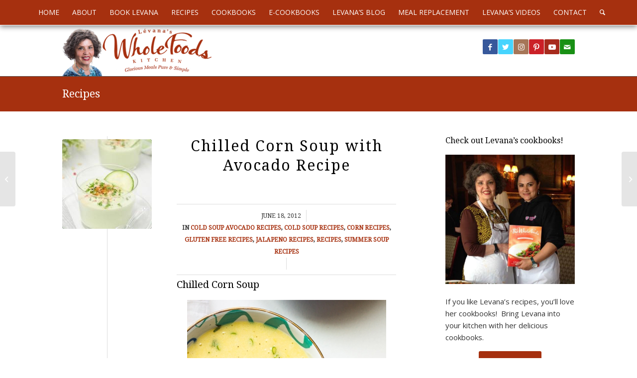

--- FILE ---
content_type: text/html; charset=UTF-8
request_url: https://levanacooks.com/recipe/chilled-corn-soup-recipe/
body_size: 18054
content:
<!DOCTYPE html>
<html lang="en-US" class="html_stretched responsive av-preloader-disabled  html_header_top html_logo_center html_bottom_nav_header html_top_nav_header html_menu_center html_custom html_header_sticky html_header_shrinking_disabled html_mobile_menu_phone html_header_searchicon html_content_align_center html_header_unstick_top html_header_stretch_disabled html_elegant-blog html_av-submenu-hidden html_av-submenu-display-click html_av-overlay-side html_av-overlay-side-classic html_av-submenu-noclone html_entry_id_6358 av-cookies-no-cookie-consent av-default-lightbox av-no-preview html_text_menu_active av-mobile-menu-switch-default">
<head>
<meta charset="UTF-8" />


<!-- mobile setting -->
<meta name="viewport" content="width=device-width, initial-scale=1">

<!-- Scripts/CSS and wp_head hook -->
<meta name='robots' content='index, follow, max-image-preview:large, max-snippet:-1, max-video-preview:-1' />
	<style>img:is([sizes="auto" i], [sizes^="auto," i]) { contain-intrinsic-size: 3000px 1500px }</style>
	<meta name="dlm-version" content="5.1.6">
	<!-- This site is optimized with the Yoast SEO plugin v26.7 - https://yoast.com/wordpress/plugins/seo/ -->
	<title>Chilled Corn Soup with Avocado Recipe - Levana Cooks</title>
	<meta name="description" content="My Chilled Corn Avocado Soup Recipe is as simple to make as a smoothie..Corn and avocados are natural partners in this corn avocado soup and" />
	<link rel="canonical" href="https://levanacooks.com/recipe/chilled-corn-soup-recipe/" />
	<meta property="og:locale" content="en_US" />
	<meta property="og:type" content="article" />
	<meta property="og:title" content="Chilled Corn Soup with Avocado Recipe - Levana Cooks" />
	<meta property="og:description" content="My Chilled Corn Avocado Soup Recipe is as simple to make as a smoothie..Corn and avocados are natural partners in this corn avocado soup and" />
	<meta property="og:url" content="https://levanacooks.com/recipe/chilled-corn-soup-recipe/" />
	<meta property="og:site_name" content="Levana Cooks" />
	<meta property="article:publisher" content="https://www.facebook.com/LevanaKirschenbaum" />
	<meta property="article:modified_time" content="2022-07-11T03:07:26+00:00" />
	<meta property="og:image" content="https://levanacooks.com/wp-content/uploads/2012/06/Corn-Avocado-Soup-LevanaCooks.jpg" />
	<meta property="og:image:width" content="331" />
	<meta property="og:image:height" content="500" />
	<meta property="og:image:type" content="image/jpeg" />
	<meta name="twitter:card" content="summary_large_image" />
	<meta name="twitter:site" content="@levanacooks" />
	<meta name="twitter:label1" content="Est. reading time" />
	<meta name="twitter:data1" content="2 minutes" />
	<script type="application/ld+json" class="yoast-schema-graph">{"@context":"https://schema.org","@graph":[{"@type":"WebPage","@id":"https://levanacooks.com/recipe/chilled-corn-soup-recipe/","url":"https://levanacooks.com/recipe/chilled-corn-soup-recipe/","name":"Chilled Corn Soup with Avocado Recipe - Levana Cooks","isPartOf":{"@id":"https://levanacooks.com/#website"},"primaryImageOfPage":{"@id":"https://levanacooks.com/recipe/chilled-corn-soup-recipe/#primaryimage"},"image":{"@id":"https://levanacooks.com/recipe/chilled-corn-soup-recipe/#primaryimage"},"thumbnailUrl":"https://levanacooks.com/wp-content/uploads/2012/06/Corn-Avocado-Soup-LevanaCooks.jpg","datePublished":"2012-06-17T19:13:35+00:00","dateModified":"2022-07-11T03:07:26+00:00","description":"My Chilled Corn Avocado Soup Recipe is as simple to make as a smoothie..Corn and avocados are natural partners in this corn avocado soup and","inLanguage":"en-US","potentialAction":[{"@type":"ReadAction","target":["https://levanacooks.com/recipe/chilled-corn-soup-recipe/"]}]},{"@type":"ImageObject","inLanguage":"en-US","@id":"https://levanacooks.com/recipe/chilled-corn-soup-recipe/#primaryimage","url":"https://levanacooks.com/wp-content/uploads/2012/06/Corn-Avocado-Soup-LevanaCooks.jpg","contentUrl":"https://levanacooks.com/wp-content/uploads/2012/06/Corn-Avocado-Soup-LevanaCooks.jpg","width":331,"height":500,"caption":"cold soup with avocado, cucumber and yogurt in a glass beaker"},{"@type":"WebSite","@id":"https://levanacooks.com/#website","url":"https://levanacooks.com/","name":"Levana Cooks","description":"Cookbook author, diva of #wholefoods cooking demos. Not just recipes, but a whole philosophy of healthy cooking, eating &amp; entertaining #healthycooking","potentialAction":[{"@type":"SearchAction","target":{"@type":"EntryPoint","urlTemplate":"https://levanacooks.com/?s={search_term_string}"},"query-input":{"@type":"PropertyValueSpecification","valueRequired":true,"valueName":"search_term_string"}}],"inLanguage":"en-US"}]}</script>
	<!-- / Yoast SEO plugin. -->


<link rel="alternate" type="application/rss+xml" title="Levana Cooks &raquo; Feed" href="https://levanacooks.com/feed/" />
<link rel="alternate" type="application/rss+xml" title="Levana Cooks &raquo; Comments Feed" href="https://levanacooks.com/comments/feed/" />
<link rel="alternate" type="application/rss+xml" title="Levana Cooks &raquo; Chilled Corn Soup with Avocado Recipe Comments Feed" href="https://levanacooks.com/recipe/chilled-corn-soup-recipe/feed/" />
		<!-- This site uses the Google Analytics by MonsterInsights plugin v9.11.1 - Using Analytics tracking - https://www.monsterinsights.com/ -->
		<!-- Note: MonsterInsights is not currently configured on this site. The site owner needs to authenticate with Google Analytics in the MonsterInsights settings panel. -->
					<!-- No tracking code set -->
				<!-- / Google Analytics by MonsterInsights -->
		
<!-- google webfont font replacement -->

			<script type='text/javascript'>

				(function() {

					/*	check if webfonts are disabled by user setting via cookie - or user must opt in.	*/
					var html = document.getElementsByTagName('html')[0];
					var cookie_check = html.className.indexOf('av-cookies-needs-opt-in') >= 0 || html.className.indexOf('av-cookies-can-opt-out') >= 0;
					var allow_continue = true;
					var silent_accept_cookie = html.className.indexOf('av-cookies-user-silent-accept') >= 0;

					if( cookie_check && ! silent_accept_cookie )
					{
						if( ! document.cookie.match(/aviaCookieConsent/) || html.className.indexOf('av-cookies-session-refused') >= 0 )
						{
							allow_continue = false;
						}
						else
						{
							if( ! document.cookie.match(/aviaPrivacyRefuseCookiesHideBar/) )
							{
								allow_continue = false;
							}
							else if( ! document.cookie.match(/aviaPrivacyEssentialCookiesEnabled/) )
							{
								allow_continue = false;
							}
							else if( document.cookie.match(/aviaPrivacyGoogleWebfontsDisabled/) )
							{
								allow_continue = false;
							}
						}
					}

					if( allow_continue )
					{
						var f = document.createElement('link');

						f.type 	= 'text/css';
						f.rel 	= 'stylesheet';
						f.href 	= '//fonts.googleapis.com/css?family=Droid+Serif%7COpen+Sans:400,600&display=auto';
						f.id 	= 'avia-google-webfont';

						document.getElementsByTagName('head')[0].appendChild(f);
					}
				})();

			</script>
			<script type="text/javascript">
/* <![CDATA[ */
window._wpemojiSettings = {"baseUrl":"https:\/\/s.w.org\/images\/core\/emoji\/16.0.1\/72x72\/","ext":".png","svgUrl":"https:\/\/s.w.org\/images\/core\/emoji\/16.0.1\/svg\/","svgExt":".svg","source":{"concatemoji":"https:\/\/levanacooks.com\/wp-includes\/js\/wp-emoji-release.min.js?ver=6.8.3"}};
/*! This file is auto-generated */
!function(s,n){var o,i,e;function c(e){try{var t={supportTests:e,timestamp:(new Date).valueOf()};sessionStorage.setItem(o,JSON.stringify(t))}catch(e){}}function p(e,t,n){e.clearRect(0,0,e.canvas.width,e.canvas.height),e.fillText(t,0,0);var t=new Uint32Array(e.getImageData(0,0,e.canvas.width,e.canvas.height).data),a=(e.clearRect(0,0,e.canvas.width,e.canvas.height),e.fillText(n,0,0),new Uint32Array(e.getImageData(0,0,e.canvas.width,e.canvas.height).data));return t.every(function(e,t){return e===a[t]})}function u(e,t){e.clearRect(0,0,e.canvas.width,e.canvas.height),e.fillText(t,0,0);for(var n=e.getImageData(16,16,1,1),a=0;a<n.data.length;a++)if(0!==n.data[a])return!1;return!0}function f(e,t,n,a){switch(t){case"flag":return n(e,"\ud83c\udff3\ufe0f\u200d\u26a7\ufe0f","\ud83c\udff3\ufe0f\u200b\u26a7\ufe0f")?!1:!n(e,"\ud83c\udde8\ud83c\uddf6","\ud83c\udde8\u200b\ud83c\uddf6")&&!n(e,"\ud83c\udff4\udb40\udc67\udb40\udc62\udb40\udc65\udb40\udc6e\udb40\udc67\udb40\udc7f","\ud83c\udff4\u200b\udb40\udc67\u200b\udb40\udc62\u200b\udb40\udc65\u200b\udb40\udc6e\u200b\udb40\udc67\u200b\udb40\udc7f");case"emoji":return!a(e,"\ud83e\udedf")}return!1}function g(e,t,n,a){var r="undefined"!=typeof WorkerGlobalScope&&self instanceof WorkerGlobalScope?new OffscreenCanvas(300,150):s.createElement("canvas"),o=r.getContext("2d",{willReadFrequently:!0}),i=(o.textBaseline="top",o.font="600 32px Arial",{});return e.forEach(function(e){i[e]=t(o,e,n,a)}),i}function t(e){var t=s.createElement("script");t.src=e,t.defer=!0,s.head.appendChild(t)}"undefined"!=typeof Promise&&(o="wpEmojiSettingsSupports",i=["flag","emoji"],n.supports={everything:!0,everythingExceptFlag:!0},e=new Promise(function(e){s.addEventListener("DOMContentLoaded",e,{once:!0})}),new Promise(function(t){var n=function(){try{var e=JSON.parse(sessionStorage.getItem(o));if("object"==typeof e&&"number"==typeof e.timestamp&&(new Date).valueOf()<e.timestamp+604800&&"object"==typeof e.supportTests)return e.supportTests}catch(e){}return null}();if(!n){if("undefined"!=typeof Worker&&"undefined"!=typeof OffscreenCanvas&&"undefined"!=typeof URL&&URL.createObjectURL&&"undefined"!=typeof Blob)try{var e="postMessage("+g.toString()+"("+[JSON.stringify(i),f.toString(),p.toString(),u.toString()].join(",")+"));",a=new Blob([e],{type:"text/javascript"}),r=new Worker(URL.createObjectURL(a),{name:"wpTestEmojiSupports"});return void(r.onmessage=function(e){c(n=e.data),r.terminate(),t(n)})}catch(e){}c(n=g(i,f,p,u))}t(n)}).then(function(e){for(var t in e)n.supports[t]=e[t],n.supports.everything=n.supports.everything&&n.supports[t],"flag"!==t&&(n.supports.everythingExceptFlag=n.supports.everythingExceptFlag&&n.supports[t]);n.supports.everythingExceptFlag=n.supports.everythingExceptFlag&&!n.supports.flag,n.DOMReady=!1,n.readyCallback=function(){n.DOMReady=!0}}).then(function(){return e}).then(function(){var e;n.supports.everything||(n.readyCallback(),(e=n.source||{}).concatemoji?t(e.concatemoji):e.wpemoji&&e.twemoji&&(t(e.twemoji),t(e.wpemoji)))}))}((window,document),window._wpemojiSettings);
/* ]]> */
</script>
<link rel='stylesheet' id='avia-grid-css' href='https://levanacooks.com/wp-content/themes/enfold/css/grid.css?ver=4.9.2.1' type='text/css' media='all' />
<link rel='stylesheet' id='avia-base-css' href='https://levanacooks.com/wp-content/themes/enfold/css/base.css?ver=4.9.2.1' type='text/css' media='all' />
<link rel='stylesheet' id='avia-layout-css' href='https://levanacooks.com/wp-content/themes/enfold/css/layout.css?ver=4.9.2.1' type='text/css' media='all' />
<link rel='stylesheet' id='avia-module-slideshow-css' href='https://levanacooks.com/wp-content/themes/enfold/config-templatebuilder/avia-shortcodes/slideshow/slideshow.css?ver=6.8.3' type='text/css' media='all' />
<link rel='stylesheet' id='avia-module-testimonials-css' href='https://levanacooks.com/wp-content/themes/enfold/config-templatebuilder/avia-shortcodes/testimonials/testimonials.css?ver=6.8.3' type='text/css' media='all' />
<link rel='stylesheet' id='avia-module-audioplayer-css' href='https://levanacooks.com/wp-content/themes/enfold/config-templatebuilder/avia-shortcodes/audio-player/audio-player.css?ver=6.8.3' type='text/css' media='all' />
<link rel='stylesheet' id='avia-module-blog-css' href='https://levanacooks.com/wp-content/themes/enfold/config-templatebuilder/avia-shortcodes/blog/blog.css?ver=6.8.3' type='text/css' media='all' />
<link rel='stylesheet' id='avia-module-postslider-css' href='https://levanacooks.com/wp-content/themes/enfold/config-templatebuilder/avia-shortcodes/postslider/postslider.css?ver=6.8.3' type='text/css' media='all' />
<link rel='stylesheet' id='avia-module-button-css' href='https://levanacooks.com/wp-content/themes/enfold/config-templatebuilder/avia-shortcodes/buttons/buttons.css?ver=6.8.3' type='text/css' media='all' />
<link rel='stylesheet' id='avia-module-buttonrow-css' href='https://levanacooks.com/wp-content/themes/enfold/config-templatebuilder/avia-shortcodes/buttonrow/buttonrow.css?ver=6.8.3' type='text/css' media='all' />
<link rel='stylesheet' id='avia-module-button-fullwidth-css' href='https://levanacooks.com/wp-content/themes/enfold/config-templatebuilder/avia-shortcodes/buttons_fullwidth/buttons_fullwidth.css?ver=6.8.3' type='text/css' media='all' />
<link rel='stylesheet' id='avia-module-catalogue-css' href='https://levanacooks.com/wp-content/themes/enfold/config-templatebuilder/avia-shortcodes/catalogue/catalogue.css?ver=6.8.3' type='text/css' media='all' />
<link rel='stylesheet' id='avia-module-comments-css' href='https://levanacooks.com/wp-content/themes/enfold/config-templatebuilder/avia-shortcodes/comments/comments.css?ver=6.8.3' type='text/css' media='all' />
<link rel='stylesheet' id='avia-module-contact-css' href='https://levanacooks.com/wp-content/themes/enfold/config-templatebuilder/avia-shortcodes/contact/contact.css?ver=6.8.3' type='text/css' media='all' />
<link rel='stylesheet' id='avia-module-slideshow-contentpartner-css' href='https://levanacooks.com/wp-content/themes/enfold/config-templatebuilder/avia-shortcodes/contentslider/contentslider.css?ver=6.8.3' type='text/css' media='all' />
<link rel='stylesheet' id='avia-module-countdown-css' href='https://levanacooks.com/wp-content/themes/enfold/config-templatebuilder/avia-shortcodes/countdown/countdown.css?ver=6.8.3' type='text/css' media='all' />
<link rel='stylesheet' id='avia-module-gallery-css' href='https://levanacooks.com/wp-content/themes/enfold/config-templatebuilder/avia-shortcodes/gallery/gallery.css?ver=6.8.3' type='text/css' media='all' />
<link rel='stylesheet' id='avia-module-gallery-hor-css' href='https://levanacooks.com/wp-content/themes/enfold/config-templatebuilder/avia-shortcodes/gallery_horizontal/gallery_horizontal.css?ver=6.8.3' type='text/css' media='all' />
<link rel='stylesheet' id='avia-module-maps-css' href='https://levanacooks.com/wp-content/themes/enfold/config-templatebuilder/avia-shortcodes/google_maps/google_maps.css?ver=6.8.3' type='text/css' media='all' />
<link rel='stylesheet' id='avia-module-gridrow-css' href='https://levanacooks.com/wp-content/themes/enfold/config-templatebuilder/avia-shortcodes/grid_row/grid_row.css?ver=6.8.3' type='text/css' media='all' />
<link rel='stylesheet' id='avia-module-heading-css' href='https://levanacooks.com/wp-content/themes/enfold/config-templatebuilder/avia-shortcodes/heading/heading.css?ver=6.8.3' type='text/css' media='all' />
<link rel='stylesheet' id='avia-module-rotator-css' href='https://levanacooks.com/wp-content/themes/enfold/config-templatebuilder/avia-shortcodes/headline_rotator/headline_rotator.css?ver=6.8.3' type='text/css' media='all' />
<link rel='stylesheet' id='avia-module-hr-css' href='https://levanacooks.com/wp-content/themes/enfold/config-templatebuilder/avia-shortcodes/hr/hr.css?ver=6.8.3' type='text/css' media='all' />
<link rel='stylesheet' id='avia-module-icon-css' href='https://levanacooks.com/wp-content/themes/enfold/config-templatebuilder/avia-shortcodes/icon/icon.css?ver=6.8.3' type='text/css' media='all' />
<link rel='stylesheet' id='avia-module-iconbox-css' href='https://levanacooks.com/wp-content/themes/enfold/config-templatebuilder/avia-shortcodes/iconbox/iconbox.css?ver=6.8.3' type='text/css' media='all' />
<link rel='stylesheet' id='avia-module-icongrid-css' href='https://levanacooks.com/wp-content/themes/enfold/config-templatebuilder/avia-shortcodes/icongrid/icongrid.css?ver=6.8.3' type='text/css' media='all' />
<link rel='stylesheet' id='avia-module-iconlist-css' href='https://levanacooks.com/wp-content/themes/enfold/config-templatebuilder/avia-shortcodes/iconlist/iconlist.css?ver=6.8.3' type='text/css' media='all' />
<link rel='stylesheet' id='avia-module-image-css' href='https://levanacooks.com/wp-content/themes/enfold/config-templatebuilder/avia-shortcodes/image/image.css?ver=6.8.3' type='text/css' media='all' />
<link rel='stylesheet' id='avia-module-hotspot-css' href='https://levanacooks.com/wp-content/themes/enfold/config-templatebuilder/avia-shortcodes/image_hotspots/image_hotspots.css?ver=6.8.3' type='text/css' media='all' />
<link rel='stylesheet' id='avia-module-magazine-css' href='https://levanacooks.com/wp-content/themes/enfold/config-templatebuilder/avia-shortcodes/magazine/magazine.css?ver=6.8.3' type='text/css' media='all' />
<link rel='stylesheet' id='avia-module-masonry-css' href='https://levanacooks.com/wp-content/themes/enfold/config-templatebuilder/avia-shortcodes/masonry_entries/masonry_entries.css?ver=6.8.3' type='text/css' media='all' />
<link rel='stylesheet' id='avia-siteloader-css' href='https://levanacooks.com/wp-content/themes/enfold/css/avia-snippet-site-preloader.css?ver=6.8.3' type='text/css' media='all' />
<link rel='stylesheet' id='avia-module-menu-css' href='https://levanacooks.com/wp-content/themes/enfold/config-templatebuilder/avia-shortcodes/menu/menu.css?ver=6.8.3' type='text/css' media='all' />
<link rel='stylesheet' id='avia-module-notification-css' href='https://levanacooks.com/wp-content/themes/enfold/config-templatebuilder/avia-shortcodes/notification/notification.css?ver=6.8.3' type='text/css' media='all' />
<link rel='stylesheet' id='avia-module-numbers-css' href='https://levanacooks.com/wp-content/themes/enfold/config-templatebuilder/avia-shortcodes/numbers/numbers.css?ver=6.8.3' type='text/css' media='all' />
<link rel='stylesheet' id='avia-module-portfolio-css' href='https://levanacooks.com/wp-content/themes/enfold/config-templatebuilder/avia-shortcodes/portfolio/portfolio.css?ver=6.8.3' type='text/css' media='all' />
<link rel='stylesheet' id='avia-module-post-metadata-css' href='https://levanacooks.com/wp-content/themes/enfold/config-templatebuilder/avia-shortcodes/post_metadata/post_metadata.css?ver=6.8.3' type='text/css' media='all' />
<link rel='stylesheet' id='avia-module-progress-bar-css' href='https://levanacooks.com/wp-content/themes/enfold/config-templatebuilder/avia-shortcodes/progressbar/progressbar.css?ver=6.8.3' type='text/css' media='all' />
<link rel='stylesheet' id='avia-module-promobox-css' href='https://levanacooks.com/wp-content/themes/enfold/config-templatebuilder/avia-shortcodes/promobox/promobox.css?ver=6.8.3' type='text/css' media='all' />
<link rel='stylesheet' id='avia-sc-search-css' href='https://levanacooks.com/wp-content/themes/enfold/config-templatebuilder/avia-shortcodes/search/search.css?ver=6.8.3' type='text/css' media='all' />
<link rel='stylesheet' id='avia-module-slideshow-accordion-css' href='https://levanacooks.com/wp-content/themes/enfold/config-templatebuilder/avia-shortcodes/slideshow_accordion/slideshow_accordion.css?ver=6.8.3' type='text/css' media='all' />
<link rel='stylesheet' id='avia-module-slideshow-feature-image-css' href='https://levanacooks.com/wp-content/themes/enfold/config-templatebuilder/avia-shortcodes/slideshow_feature_image/slideshow_feature_image.css?ver=6.8.3' type='text/css' media='all' />
<link rel='stylesheet' id='avia-module-slideshow-fullsize-css' href='https://levanacooks.com/wp-content/themes/enfold/config-templatebuilder/avia-shortcodes/slideshow_fullsize/slideshow_fullsize.css?ver=6.8.3' type='text/css' media='all' />
<link rel='stylesheet' id='avia-module-slideshow-fullscreen-css' href='https://levanacooks.com/wp-content/themes/enfold/config-templatebuilder/avia-shortcodes/slideshow_fullscreen/slideshow_fullscreen.css?ver=6.8.3' type='text/css' media='all' />
<link rel='stylesheet' id='avia-module-social-css' href='https://levanacooks.com/wp-content/themes/enfold/config-templatebuilder/avia-shortcodes/social_share/social_share.css?ver=6.8.3' type='text/css' media='all' />
<link rel='stylesheet' id='avia-module-tabsection-css' href='https://levanacooks.com/wp-content/themes/enfold/config-templatebuilder/avia-shortcodes/tab_section/tab_section.css?ver=6.8.3' type='text/css' media='all' />
<link rel='stylesheet' id='avia-module-table-css' href='https://levanacooks.com/wp-content/themes/enfold/config-templatebuilder/avia-shortcodes/table/table.css?ver=6.8.3' type='text/css' media='all' />
<link rel='stylesheet' id='avia-module-tabs-css' href='https://levanacooks.com/wp-content/themes/enfold/config-templatebuilder/avia-shortcodes/tabs/tabs.css?ver=6.8.3' type='text/css' media='all' />
<link rel='stylesheet' id='avia-module-team-css' href='https://levanacooks.com/wp-content/themes/enfold/config-templatebuilder/avia-shortcodes/team/team.css?ver=6.8.3' type='text/css' media='all' />
<link rel='stylesheet' id='avia-module-timeline-css' href='https://levanacooks.com/wp-content/themes/enfold/config-templatebuilder/avia-shortcodes/timeline/timeline.css?ver=6.8.3' type='text/css' media='all' />
<link rel='stylesheet' id='avia-module-toggles-css' href='https://levanacooks.com/wp-content/themes/enfold/config-templatebuilder/avia-shortcodes/toggles/toggles.css?ver=6.8.3' type='text/css' media='all' />
<link rel='stylesheet' id='avia-module-video-css' href='https://levanacooks.com/wp-content/themes/enfold/config-templatebuilder/avia-shortcodes/video/video.css?ver=6.8.3' type='text/css' media='all' />
<style id='wp-emoji-styles-inline-css' type='text/css'>

	img.wp-smiley, img.emoji {
		display: inline !important;
		border: none !important;
		box-shadow: none !important;
		height: 1em !important;
		width: 1em !important;
		margin: 0 0.07em !important;
		vertical-align: -0.1em !important;
		background: none !important;
		padding: 0 !important;
	}
</style>
<link rel='stylesheet' id='wp-block-library-css' href='https://levanacooks.com/wp-includes/css/dist/block-library/style.min.css?ver=6.8.3' type='text/css' media='all' />
<style id='classic-theme-styles-inline-css' type='text/css'>
/*! This file is auto-generated */
.wp-block-button__link{color:#fff;background-color:#32373c;border-radius:9999px;box-shadow:none;text-decoration:none;padding:calc(.667em + 2px) calc(1.333em + 2px);font-size:1.125em}.wp-block-file__button{background:#32373c;color:#fff;text-decoration:none}
</style>
<style id='global-styles-inline-css' type='text/css'>
:root{--wp--preset--aspect-ratio--square: 1;--wp--preset--aspect-ratio--4-3: 4/3;--wp--preset--aspect-ratio--3-4: 3/4;--wp--preset--aspect-ratio--3-2: 3/2;--wp--preset--aspect-ratio--2-3: 2/3;--wp--preset--aspect-ratio--16-9: 16/9;--wp--preset--aspect-ratio--9-16: 9/16;--wp--preset--color--black: #000000;--wp--preset--color--cyan-bluish-gray: #abb8c3;--wp--preset--color--white: #ffffff;--wp--preset--color--pale-pink: #f78da7;--wp--preset--color--vivid-red: #cf2e2e;--wp--preset--color--luminous-vivid-orange: #ff6900;--wp--preset--color--luminous-vivid-amber: #fcb900;--wp--preset--color--light-green-cyan: #7bdcb5;--wp--preset--color--vivid-green-cyan: #00d084;--wp--preset--color--pale-cyan-blue: #8ed1fc;--wp--preset--color--vivid-cyan-blue: #0693e3;--wp--preset--color--vivid-purple: #9b51e0;--wp--preset--gradient--vivid-cyan-blue-to-vivid-purple: linear-gradient(135deg,rgba(6,147,227,1) 0%,rgb(155,81,224) 100%);--wp--preset--gradient--light-green-cyan-to-vivid-green-cyan: linear-gradient(135deg,rgb(122,220,180) 0%,rgb(0,208,130) 100%);--wp--preset--gradient--luminous-vivid-amber-to-luminous-vivid-orange: linear-gradient(135deg,rgba(252,185,0,1) 0%,rgba(255,105,0,1) 100%);--wp--preset--gradient--luminous-vivid-orange-to-vivid-red: linear-gradient(135deg,rgba(255,105,0,1) 0%,rgb(207,46,46) 100%);--wp--preset--gradient--very-light-gray-to-cyan-bluish-gray: linear-gradient(135deg,rgb(238,238,238) 0%,rgb(169,184,195) 100%);--wp--preset--gradient--cool-to-warm-spectrum: linear-gradient(135deg,rgb(74,234,220) 0%,rgb(151,120,209) 20%,rgb(207,42,186) 40%,rgb(238,44,130) 60%,rgb(251,105,98) 80%,rgb(254,248,76) 100%);--wp--preset--gradient--blush-light-purple: linear-gradient(135deg,rgb(255,206,236) 0%,rgb(152,150,240) 100%);--wp--preset--gradient--blush-bordeaux: linear-gradient(135deg,rgb(254,205,165) 0%,rgb(254,45,45) 50%,rgb(107,0,62) 100%);--wp--preset--gradient--luminous-dusk: linear-gradient(135deg,rgb(255,203,112) 0%,rgb(199,81,192) 50%,rgb(65,88,208) 100%);--wp--preset--gradient--pale-ocean: linear-gradient(135deg,rgb(255,245,203) 0%,rgb(182,227,212) 50%,rgb(51,167,181) 100%);--wp--preset--gradient--electric-grass: linear-gradient(135deg,rgb(202,248,128) 0%,rgb(113,206,126) 100%);--wp--preset--gradient--midnight: linear-gradient(135deg,rgb(2,3,129) 0%,rgb(40,116,252) 100%);--wp--preset--font-size--small: 13px;--wp--preset--font-size--medium: 20px;--wp--preset--font-size--large: 36px;--wp--preset--font-size--x-large: 42px;--wp--preset--spacing--20: 0.44rem;--wp--preset--spacing--30: 0.67rem;--wp--preset--spacing--40: 1rem;--wp--preset--spacing--50: 1.5rem;--wp--preset--spacing--60: 2.25rem;--wp--preset--spacing--70: 3.38rem;--wp--preset--spacing--80: 5.06rem;--wp--preset--shadow--natural: 6px 6px 9px rgba(0, 0, 0, 0.2);--wp--preset--shadow--deep: 12px 12px 50px rgba(0, 0, 0, 0.4);--wp--preset--shadow--sharp: 6px 6px 0px rgba(0, 0, 0, 0.2);--wp--preset--shadow--outlined: 6px 6px 0px -3px rgba(255, 255, 255, 1), 6px 6px rgba(0, 0, 0, 1);--wp--preset--shadow--crisp: 6px 6px 0px rgba(0, 0, 0, 1);}:where(.is-layout-flex){gap: 0.5em;}:where(.is-layout-grid){gap: 0.5em;}body .is-layout-flex{display: flex;}.is-layout-flex{flex-wrap: wrap;align-items: center;}.is-layout-flex > :is(*, div){margin: 0;}body .is-layout-grid{display: grid;}.is-layout-grid > :is(*, div){margin: 0;}:where(.wp-block-columns.is-layout-flex){gap: 2em;}:where(.wp-block-columns.is-layout-grid){gap: 2em;}:where(.wp-block-post-template.is-layout-flex){gap: 1.25em;}:where(.wp-block-post-template.is-layout-grid){gap: 1.25em;}.has-black-color{color: var(--wp--preset--color--black) !important;}.has-cyan-bluish-gray-color{color: var(--wp--preset--color--cyan-bluish-gray) !important;}.has-white-color{color: var(--wp--preset--color--white) !important;}.has-pale-pink-color{color: var(--wp--preset--color--pale-pink) !important;}.has-vivid-red-color{color: var(--wp--preset--color--vivid-red) !important;}.has-luminous-vivid-orange-color{color: var(--wp--preset--color--luminous-vivid-orange) !important;}.has-luminous-vivid-amber-color{color: var(--wp--preset--color--luminous-vivid-amber) !important;}.has-light-green-cyan-color{color: var(--wp--preset--color--light-green-cyan) !important;}.has-vivid-green-cyan-color{color: var(--wp--preset--color--vivid-green-cyan) !important;}.has-pale-cyan-blue-color{color: var(--wp--preset--color--pale-cyan-blue) !important;}.has-vivid-cyan-blue-color{color: var(--wp--preset--color--vivid-cyan-blue) !important;}.has-vivid-purple-color{color: var(--wp--preset--color--vivid-purple) !important;}.has-black-background-color{background-color: var(--wp--preset--color--black) !important;}.has-cyan-bluish-gray-background-color{background-color: var(--wp--preset--color--cyan-bluish-gray) !important;}.has-white-background-color{background-color: var(--wp--preset--color--white) !important;}.has-pale-pink-background-color{background-color: var(--wp--preset--color--pale-pink) !important;}.has-vivid-red-background-color{background-color: var(--wp--preset--color--vivid-red) !important;}.has-luminous-vivid-orange-background-color{background-color: var(--wp--preset--color--luminous-vivid-orange) !important;}.has-luminous-vivid-amber-background-color{background-color: var(--wp--preset--color--luminous-vivid-amber) !important;}.has-light-green-cyan-background-color{background-color: var(--wp--preset--color--light-green-cyan) !important;}.has-vivid-green-cyan-background-color{background-color: var(--wp--preset--color--vivid-green-cyan) !important;}.has-pale-cyan-blue-background-color{background-color: var(--wp--preset--color--pale-cyan-blue) !important;}.has-vivid-cyan-blue-background-color{background-color: var(--wp--preset--color--vivid-cyan-blue) !important;}.has-vivid-purple-background-color{background-color: var(--wp--preset--color--vivid-purple) !important;}.has-black-border-color{border-color: var(--wp--preset--color--black) !important;}.has-cyan-bluish-gray-border-color{border-color: var(--wp--preset--color--cyan-bluish-gray) !important;}.has-white-border-color{border-color: var(--wp--preset--color--white) !important;}.has-pale-pink-border-color{border-color: var(--wp--preset--color--pale-pink) !important;}.has-vivid-red-border-color{border-color: var(--wp--preset--color--vivid-red) !important;}.has-luminous-vivid-orange-border-color{border-color: var(--wp--preset--color--luminous-vivid-orange) !important;}.has-luminous-vivid-amber-border-color{border-color: var(--wp--preset--color--luminous-vivid-amber) !important;}.has-light-green-cyan-border-color{border-color: var(--wp--preset--color--light-green-cyan) !important;}.has-vivid-green-cyan-border-color{border-color: var(--wp--preset--color--vivid-green-cyan) !important;}.has-pale-cyan-blue-border-color{border-color: var(--wp--preset--color--pale-cyan-blue) !important;}.has-vivid-cyan-blue-border-color{border-color: var(--wp--preset--color--vivid-cyan-blue) !important;}.has-vivid-purple-border-color{border-color: var(--wp--preset--color--vivid-purple) !important;}.has-vivid-cyan-blue-to-vivid-purple-gradient-background{background: var(--wp--preset--gradient--vivid-cyan-blue-to-vivid-purple) !important;}.has-light-green-cyan-to-vivid-green-cyan-gradient-background{background: var(--wp--preset--gradient--light-green-cyan-to-vivid-green-cyan) !important;}.has-luminous-vivid-amber-to-luminous-vivid-orange-gradient-background{background: var(--wp--preset--gradient--luminous-vivid-amber-to-luminous-vivid-orange) !important;}.has-luminous-vivid-orange-to-vivid-red-gradient-background{background: var(--wp--preset--gradient--luminous-vivid-orange-to-vivid-red) !important;}.has-very-light-gray-to-cyan-bluish-gray-gradient-background{background: var(--wp--preset--gradient--very-light-gray-to-cyan-bluish-gray) !important;}.has-cool-to-warm-spectrum-gradient-background{background: var(--wp--preset--gradient--cool-to-warm-spectrum) !important;}.has-blush-light-purple-gradient-background{background: var(--wp--preset--gradient--blush-light-purple) !important;}.has-blush-bordeaux-gradient-background{background: var(--wp--preset--gradient--blush-bordeaux) !important;}.has-luminous-dusk-gradient-background{background: var(--wp--preset--gradient--luminous-dusk) !important;}.has-pale-ocean-gradient-background{background: var(--wp--preset--gradient--pale-ocean) !important;}.has-electric-grass-gradient-background{background: var(--wp--preset--gradient--electric-grass) !important;}.has-midnight-gradient-background{background: var(--wp--preset--gradient--midnight) !important;}.has-small-font-size{font-size: var(--wp--preset--font-size--small) !important;}.has-medium-font-size{font-size: var(--wp--preset--font-size--medium) !important;}.has-large-font-size{font-size: var(--wp--preset--font-size--large) !important;}.has-x-large-font-size{font-size: var(--wp--preset--font-size--x-large) !important;}
:where(.wp-block-post-template.is-layout-flex){gap: 1.25em;}:where(.wp-block-post-template.is-layout-grid){gap: 1.25em;}
:where(.wp-block-columns.is-layout-flex){gap: 2em;}:where(.wp-block-columns.is-layout-grid){gap: 2em;}
:root :where(.wp-block-pullquote){font-size: 1.5em;line-height: 1.6;}
</style>
<link rel='stylesheet' id='wpa-css-css' href='https://levanacooks.com/wp-content/plugins/honeypot/includes/css/wpa.css?ver=2.3.04' type='text/css' media='all' />
<link rel='stylesheet' id='tp_twitter_plugin_css-css' href='https://levanacooks.com/wp-content/plugins/recent-tweets-widget/tp_twitter_plugin.css?ver=1.0' type='text/css' media='screen' />
<link rel='stylesheet' id='wp-components-css' href='https://levanacooks.com/wp-includes/css/dist/components/style.min.css?ver=6.8.3' type='text/css' media='all' />
<link rel='stylesheet' id='godaddy-styles-css' href='https://levanacooks.com/wp-content/mu-plugins/vendor/wpex/godaddy-launch/includes/Dependencies/GoDaddy/Styles/build/latest.css?ver=2.0.2' type='text/css' media='all' />
<link rel='stylesheet' id='avia-scs-css' href='https://levanacooks.com/wp-content/themes/enfold/css/shortcodes.css?ver=4.9.2.1' type='text/css' media='all' />
<link rel='stylesheet' id='avia-popup-css-css' href='https://levanacooks.com/wp-content/themes/enfold/js/aviapopup/magnific-popup.css?ver=4.9.2.1' type='text/css' media='screen' />
<link rel='stylesheet' id='avia-lightbox-css' href='https://levanacooks.com/wp-content/themes/enfold/css/avia-snippet-lightbox.css?ver=4.9.2.1' type='text/css' media='screen' />
<link rel='stylesheet' id='avia-widget-css-css' href='https://levanacooks.com/wp-content/themes/enfold/css/avia-snippet-widget.css?ver=4.9.2.1' type='text/css' media='screen' />
<link rel='stylesheet' id='avia-dynamic-css' href='https://levanacooks.com/wp-content/uploads/dynamic_avia/propel.css?ver=641356601ef3e' type='text/css' media='all' />
<link rel='stylesheet' id='avia-custom-css' href='https://levanacooks.com/wp-content/themes/enfold/css/custom.css?ver=4.9.2.1' type='text/css' media='all' />
<link rel='stylesheet' id='avia-style-css' href='https://levanacooks.com/wp-content/themes/propel/style.css?ver=4.9.2.1' type='text/css' media='all' />
<link rel='stylesheet' id='avia-gravity-css' href='https://levanacooks.com/wp-content/themes/enfold/config-gravityforms/gravity-mod.css?ver=4.9.2.1' type='text/css' media='screen' />
<script type="text/javascript" src="https://levanacooks.com/wp-includes/js/jquery/jquery.min.js?ver=3.7.1" id="jquery-core-js"></script>
<script type="text/javascript" src="https://levanacooks.com/wp-includes/js/jquery/jquery-migrate.min.js?ver=3.4.1" id="jquery-migrate-js"></script>
<script type="text/javascript" src="https://levanacooks.com/wp-content/themes/enfold/js/avia-compat.js?ver=4.9.2.1" id="avia-compat-js"></script>
<link rel="https://api.w.org/" href="https://levanacooks.com/wp-json/" /><link rel="EditURI" type="application/rsd+xml" title="RSD" href="https://levanacooks.com/xmlrpc.php?rsd" />
<meta name="generator" content="WordPress 6.8.3" />
<link rel='shortlink' href='https://levanacooks.com/?p=6358' />
<link rel="alternate" title="oEmbed (JSON)" type="application/json+oembed" href="https://levanacooks.com/wp-json/oembed/1.0/embed?url=https%3A%2F%2Flevanacooks.com%2Frecipe%2Fchilled-corn-soup-recipe%2F" />
<link rel="alternate" title="oEmbed (XML)" type="text/xml+oembed" href="https://levanacooks.com/wp-json/oembed/1.0/embed?url=https%3A%2F%2Flevanacooks.com%2Frecipe%2Fchilled-corn-soup-recipe%2F&#038;format=xml" />
<link rel="profile" href="http://gmpg.org/xfn/11" />
<link rel="alternate" type="application/rss+xml" title="Levana Cooks RSS2 Feed" href="https://levanacooks.com/feed/" />
<link rel="pingback" href="https://levanacooks.com/xmlrpc.php" />

<style type='text/css' media='screen'>
 #top #header_main > .container, #top #header_main > .container .main_menu  .av-main-nav > li > a, #top #header_main #menu-item-shop .cart_dropdown_link{ height:118px; line-height: 118px; }
 .html_top_nav_header .av-logo-container{ height:118px;  }
 .html_header_top.html_header_sticky #top #wrap_all #main{ padding-top:170px; } 
</style>
<!--[if lt IE 9]><script src="https://levanacooks.com/wp-content/themes/enfold/js/html5shiv.js"></script><![endif]-->

		<style type="text/css" id="wp-custom-css">
			.av-burger-overlay-inner, .av-burger-overlay-bg {
    position: absolute;
    top: 0;
    left: 0;
    height: 100%;
    width: 100%;
    min-height: 700px;
    display: table;
    vertical-align: middle;
    text-align: center;
    z-index: 5;
    background: #a6300f;
}		</style>
		<style type='text/css'>
@font-face {font-family: 'entypo-fontello'; font-weight: normal; font-style: normal; font-display: auto;
src: url('https://levanacooks.com/wp-content/themes/enfold/config-templatebuilder/avia-template-builder/assets/fonts/entypo-fontello.woff2') format('woff2'),
url('https://levanacooks.com/wp-content/themes/enfold/config-templatebuilder/avia-template-builder/assets/fonts/entypo-fontello.woff') format('woff'),
url('https://levanacooks.com/wp-content/themes/enfold/config-templatebuilder/avia-template-builder/assets/fonts/entypo-fontello.ttf') format('truetype'),
url('https://levanacooks.com/wp-content/themes/enfold/config-templatebuilder/avia-template-builder/assets/fonts/entypo-fontello.svg#entypo-fontello') format('svg'),
url('https://levanacooks.com/wp-content/themes/enfold/config-templatebuilder/avia-template-builder/assets/fonts/entypo-fontello.eot'),
url('https://levanacooks.com/wp-content/themes/enfold/config-templatebuilder/avia-template-builder/assets/fonts/entypo-fontello.eot?#iefix') format('embedded-opentype');
} #top .avia-font-entypo-fontello, body .avia-font-entypo-fontello, html body [data-av_iconfont='entypo-fontello']:before{ font-family: 'entypo-fontello'; }
</style>

<!--
Debugging Info for Theme support: 

Theme: Enfold
Version: 4.9.2.1
Installed: enfold
AviaFramework Version: 5.0
AviaBuilder Version: 4.8
aviaElementManager Version: 1.0.1
- - - - - - - - - - -
ChildTheme: Propel
ChildTheme Version: 1.0.0
ChildTheme Installed: enfold

ML:3096-PU:24-PLA:33
WP:6.8.3
Compress: CSS:disabled - JS:disabled
Updates: enabled - token has changed and not verified
PLAu:31
-->
</head>

<body id="top" class="wp-singular recipe-template-default single single-recipe postid-6358 wp-theme-enfold wp-child-theme-propel stretched no_sidebar_border rtl_columns av-curtain-numeric droid_serif open_sans  recipe-chilled-corn-soup-recipe avia-responsive-images-support" itemscope="itemscope" itemtype="https://schema.org/WebPage" >

	
	<div id='wrap_all'>

	
<header id='header' class='all_colors header_color light_bg_color  av_header_top av_logo_center av_bottom_nav_header av_top_nav_header av_menu_center av_custom av_header_sticky av_header_shrinking_disabled av_header_stretch_disabled av_mobile_menu_phone av_header_searchicon av_header_unstick_top av_header_border_disabled'  role="banner" itemscope="itemscope" itemtype="https://schema.org/WPHeader" >

		<div  id='header_main' class='container_wrap container_wrap_logo'>

        <div id='header_main_alternate' class='container_wrap'><div class='container'><nav class='main_menu' data-selectname='Select a page'  role="navigation" itemscope="itemscope" itemtype="https://schema.org/SiteNavigationElement" ><div class="avia-menu av-main-nav-wrap"><ul role="menu" class="menu av-main-nav" id="avia-menu"><li role="menuitem" id="menu-item-6455" class="menu-item menu-item-type-post_type menu-item-object-page menu-item-home menu-item-top-level menu-item-top-level-1"><a href="https://levanacooks.com/" itemprop="url" tabindex="0"><span class="avia-bullet"></span><span class="avia-menu-text">Home</span><span class="avia-menu-fx"><span class="avia-arrow-wrap"><span class="avia-arrow"></span></span></span></a></li>
<li role="menuitem" id="menu-item-6465" class="menu-item menu-item-type-post_type menu-item-object-page menu-item-has-children menu-item-top-level menu-item-top-level-2"><a href="https://levanacooks.com/about-levana/" itemprop="url" tabindex="0"><span class="avia-bullet"></span><span class="avia-menu-text">About</span><span class="avia-menu-fx"><span class="avia-arrow-wrap"><span class="avia-arrow"></span></span></span></a>


<ul class="sub-menu">
	<li role="menuitem" id="menu-item-6494" class="menu-item menu-item-type-post_type menu-item-object-page"><a href="https://levanacooks.com/about-levana/" itemprop="url" tabindex="0"><span class="avia-bullet"></span><span class="avia-menu-text">Meet Levana</span></a></li>
	<li role="menuitem" id="menu-item-6496" class="menu-item menu-item-type-post_type menu-item-object-page"><a href="https://levanacooks.com/press/" itemprop="url" tabindex="0"><span class="avia-bullet"></span><span class="avia-menu-text">Levana In The Press</span></a></li>
</ul>
</li>
<li role="menuitem" id="menu-item-8083" class="menu-item menu-item-type-post_type menu-item-object-page menu-item-top-level menu-item-top-level-3"><a href="https://levanacooks.com/about-levana/cooking-demos/" itemprop="url" tabindex="0"><span class="avia-bullet"></span><span class="avia-menu-text">Book Levana</span><span class="avia-menu-fx"><span class="avia-arrow-wrap"><span class="avia-arrow"></span></span></span></a></li>
<li role="menuitem" id="menu-item-6477" class="menu-item menu-item-type-post_type menu-item-object-page menu-item-has-children menu-item-top-level menu-item-top-level-4"><a href="https://levanacooks.com/all-recipes/" itemprop="url" tabindex="0"><span class="avia-bullet"></span><span class="avia-menu-text">Recipes</span><span class="avia-menu-fx"><span class="avia-arrow-wrap"><span class="avia-arrow"></span></span></span></a>


<ul class="sub-menu">
	<li role="menuitem" id="menu-item-13296" class="menu-item menu-item-type-post_type menu-item-object-page"><a href="https://levanacooks.com/hot-soup-recipes/" itemprop="url" tabindex="0"><span class="avia-bullet"></span><span class="avia-menu-text">Hot Soup Recipes</span></a></li>
	<li role="menuitem" id="menu-item-20201" class="menu-item menu-item-type-post_type menu-item-object-page"><a href="https://levanacooks.com/recipe-index/cold-soup-recipes/" itemprop="url" tabindex="0"><span class="avia-bullet"></span><span class="avia-menu-text">Cold Soup Recipes</span></a></li>
	<li role="menuitem" id="menu-item-13287" class="menu-item menu-item-type-post_type menu-item-object-page"><a href="https://levanacooks.com/breads-breakfast-recipes/" itemprop="url" tabindex="0"><span class="avia-bullet"></span><span class="avia-menu-text">Breads and Breakfast Recipes</span></a></li>
	<li role="menuitem" id="menu-item-13288" class="menu-item menu-item-type-post_type menu-item-object-page"><a href="https://levanacooks.com/chicken-meat-recipes/" itemprop="url" tabindex="0"><span class="avia-bullet"></span><span class="avia-menu-text">Poultry and Meat Recipes</span></a></li>
	<li role="menuitem" id="menu-item-13297" class="menu-item menu-item-type-post_type menu-item-object-page"><a href="https://levanacooks.com/salad-recipes/" itemprop="url" tabindex="0"><span class="avia-bullet"></span><span class="avia-menu-text">Salad Recipes</span></a></li>
	<li role="menuitem" id="menu-item-13292" class="menu-item menu-item-type-post_type menu-item-object-page"><a href="https://levanacooks.com/fish-recipes/" itemprop="url" tabindex="0"><span class="avia-bullet"></span><span class="avia-menu-text">Fish Recipes</span></a></li>
	<li role="menuitem" id="menu-item-13294" class="menu-item menu-item-type-post_type menu-item-object-page"><a href="https://levanacooks.com/vegetable-recipes/" itemprop="url" tabindex="0"><span class="avia-bullet"></span><span class="avia-menu-text">Vegetable Recipes</span></a></li>
	<li role="menuitem" id="menu-item-13293" class="menu-item menu-item-type-post_type menu-item-object-page"><a href="https://levanacooks.com/pasta-grain-recipes/" itemprop="url" tabindex="0"><span class="avia-bullet"></span><span class="avia-menu-text">Pasta and Grain Recipes</span></a></li>
	<li role="menuitem" id="menu-item-13291" class="menu-item menu-item-type-post_type menu-item-object-page"><a href="https://levanacooks.com/drinks/" itemprop="url" tabindex="0"><span class="avia-bullet"></span><span class="avia-menu-text">Drinks</span></a></li>
	<li role="menuitem" id="menu-item-13289" class="menu-item menu-item-type-post_type menu-item-object-page"><a href="https://levanacooks.com/condiment-dressing-recipes/" itemprop="url" tabindex="0"><span class="avia-bullet"></span><span class="avia-menu-text">Condiments and Dressings Recipes</span></a></li>
	<li role="menuitem" id="menu-item-13290" class="menu-item menu-item-type-post_type menu-item-object-page"><a href="https://levanacooks.com/dessert-recipes/" itemprop="url" tabindex="0"><span class="avia-bullet"></span><span class="avia-menu-text">Dessert Recipes</span></a></li>
	<li role="menuitem" id="menu-item-14305" class="menu-item menu-item-type-post_type menu-item-object-page"><a href="https://levanacooks.com/recipe-index/" itemprop="url" tabindex="0"><span class="avia-bullet"></span><span class="avia-menu-text">Recipe Index</span></a></li>
</ul>
</li>
<li role="menuitem" id="menu-item-9249" class="menu-item menu-item-type-post_type menu-item-object-page menu-item-has-children menu-item-top-level menu-item-top-level-5"><a href="https://levanacooks.com/cookbooks/" itemprop="url" tabindex="0"><span class="avia-bullet"></span><span class="avia-menu-text">Cookbooks</span><span class="avia-menu-fx"><span class="avia-arrow-wrap"><span class="avia-arrow"></span></span></span></a>


<ul class="sub-menu">
	<li role="menuitem" id="menu-item-13021" class="menu-item menu-item-type-post_type menu-item-object-page"><a href="https://levanacooks.com/cookbooks/the-whole-foods-kosher-kitchen/" itemprop="url" tabindex="0"><span class="avia-bullet"></span><span class="avia-menu-text">The Whole Foods Kitchen</span></a></li>
	<li role="menuitem" id="menu-item-13138" class="menu-item menu-item-type-post_type menu-item-object-page"><a href="https://levanacooks.com/cookbooks/levanas-table/" itemprop="url" tabindex="0"><span class="avia-bullet"></span><span class="avia-menu-text">Levana&#8217;s Table</span></a></li>
	<li role="menuitem" id="menu-item-13208" class="menu-item menu-item-type-post_type menu-item-object-page"><a href="https://levanacooks.com/cookbooks/levana-cooks-dairy-free/" itemprop="url" tabindex="0"><span class="avia-bullet"></span><span class="avia-menu-text">Levana Cooks Dairy Free</span></a></li>
</ul>
</li>
<li role="menuitem" id="menu-item-18862" class="menu-item menu-item-type-post_type menu-item-object-page menu-item-has-children menu-item-top-level menu-item-top-level-6"><a href="https://levanacooks.com/levana-kirschenbaums-e-cookbooks/" itemprop="url" tabindex="0"><span class="avia-bullet"></span><span class="avia-menu-text">E-Cookbooks</span><span class="avia-menu-fx"><span class="avia-arrow-wrap"><span class="avia-arrow"></span></span></span></a>


<ul class="sub-menu">
	<li role="menuitem" id="menu-item-18864" class="menu-item menu-item-type-post_type menu-item-object-page"><a href="https://levanacooks.com/levana-kirschenbaums-e-cookbooks/levanas-table-e-book-kosher-cooking-everyone/" itemprop="url" tabindex="0"><span class="avia-bullet"></span><span class="avia-menu-text">Levana&#8217;s Table E-Book</span></a></li>
	<li role="menuitem" id="menu-item-18865" class="menu-item menu-item-type-post_type menu-item-object-page"><a href="https://levanacooks.com/levana-kirschenbaums-e-cookbooks/the-whole-foods-kosher-kitchen-ebook-glorious-meals-pure-and-simple/" itemprop="url" tabindex="0"><span class="avia-bullet"></span><span class="avia-menu-text">The Whole Foods Kitchen</span></a></li>
	<li role="menuitem" id="menu-item-18863" class="menu-item menu-item-type-post_type menu-item-object-page"><a href="https://levanacooks.com/levana-kirschenbaums-e-cookbooks/levana-cooks-dairy-free-e-book-natural-delicious-recipes-favorite-forbidden-foods/" itemprop="url" tabindex="0"><span class="avia-bullet"></span><span class="avia-menu-text">Levana Cooks Dairy Free E-Book</span></a></li>
	<li role="menuitem" id="menu-item-19937" class="menu-item menu-item-type-custom menu-item-object-custom"><a href="https://www.amazon.com/Welcome-Our-Venus-Mars-Home-ebook/dp/B00OYGV5KU/ref=sr_1_1?s=books&amp;ie=UTF8&amp;qid=1526257745&amp;sr=1-1&amp;keywords=welcome+to+our+venus+and+mars+home" itemprop="url" tabindex="0"><span class="avia-bullet"></span><span class="avia-menu-text">Welcome to Our Venus and Mars Home</span></a></li>
</ul>
</li>
<li role="menuitem" id="menu-item-6456" class="menu-item menu-item-type-post_type menu-item-object-page menu-item-has-children menu-item-top-level menu-item-top-level-7"><a href="https://levanacooks.com/blog/" itemprop="url" tabindex="0"><span class="avia-bullet"></span><span class="avia-menu-text">Levana&#8217;s Blog</span><span class="avia-menu-fx"><span class="avia-arrow-wrap"><span class="avia-arrow"></span></span></span></a>


<ul class="sub-menu">
	<li role="menuitem" id="menu-item-13373" class="menu-item menu-item-type-taxonomy menu-item-object-category"><a href="https://levanacooks.com/category/ask-levana/" itemprop="url" tabindex="0"><span class="avia-bullet"></span><span class="avia-menu-text">Ask Levana</span></a></li>
	<li role="menuitem" id="menu-item-13520" class="menu-item menu-item-type-taxonomy menu-item-object-category"><a href="https://levanacooks.com/category/menus/" itemprop="url" tabindex="0"><span class="avia-bullet"></span><span class="avia-menu-text">Menus</span></a></li>
	<li role="menuitem" id="menu-item-13375" class="menu-item menu-item-type-taxonomy menu-item-object-category"><a href="https://levanacooks.com/category/kitchen-stories/" itemprop="url" tabindex="0"><span class="avia-bullet"></span><span class="avia-menu-text">Kitchen Stories</span></a></li>
	<li role="menuitem" id="menu-item-13378" class="menu-item menu-item-type-taxonomy menu-item-object-category menu-item-has-children"><a href="https://levanacooks.com/category/reviews/" itemprop="url" tabindex="0"><span class="avia-bullet"></span><span class="avia-menu-text">Reviews</span></a>
	<ul class="sub-menu">
		<li role="menuitem" id="menu-item-13374" class="menu-item menu-item-type-taxonomy menu-item-object-category"><a href="https://levanacooks.com/category/reviews/book-reviews/" itemprop="url" tabindex="0"><span class="avia-bullet"></span><span class="avia-menu-text">Book Reviews</span></a></li>
		<li role="menuitem" id="menu-item-13376" class="menu-item menu-item-type-taxonomy menu-item-object-category"><a href="https://levanacooks.com/category/reviews/product-reviews/" itemprop="url" tabindex="0"><span class="avia-bullet"></span><span class="avia-menu-text">Product Reviews</span></a></li>
		<li role="menuitem" id="menu-item-13377" class="menu-item menu-item-type-taxonomy menu-item-object-category"><a href="https://levanacooks.com/category/reviews/restaurant-reviews/" itemprop="url" tabindex="0"><span class="avia-bullet"></span><span class="avia-menu-text">Restaurant Reviews</span></a></li>
	</ul>
</li>
	<li role="menuitem" id="menu-item-15923" class="menu-item menu-item-type-post_type menu-item-object-page"><a href="https://levanacooks.com/recipe-index/kosher-cooking-demonstrations/" itemprop="url" tabindex="0"><span class="avia-bullet"></span><span class="avia-menu-text">Cooking Demonstration Sample Menus</span></a></li>
</ul>
</li>
<li role="menuitem" id="menu-item-19064" class="menu-item menu-item-type-custom menu-item-object-custom menu-item-top-level menu-item-top-level-8"><a href="http://levanamealreplacement.com" itemprop="url" tabindex="0"><span class="avia-bullet"></span><span class="avia-menu-text">Meal Replacement</span><span class="avia-menu-fx"><span class="avia-arrow-wrap"><span class="avia-arrow"></span></span></span></a></li>
<li role="menuitem" id="menu-item-13062" class="menu-item menu-item-type-post_type menu-item-object-page menu-item-top-level menu-item-top-level-9"><a href="https://levanacooks.com/videos/" itemprop="url" tabindex="0"><span class="avia-bullet"></span><span class="avia-menu-text">Levana&#8217;s Videos</span><span class="avia-menu-fx"><span class="avia-arrow-wrap"><span class="avia-arrow"></span></span></span></a></li>
<li role="menuitem" id="menu-item-6460" class="menu-item menu-item-type-post_type menu-item-object-page menu-item-top-level menu-item-top-level-10"><a href="https://levanacooks.com/contact-me/" itemprop="url" tabindex="0"><span class="avia-bullet"></span><span class="avia-menu-text">Contact</span><span class="avia-menu-fx"><span class="avia-arrow-wrap"><span class="avia-arrow"></span></span></span></a></li>
<li id="menu-item-search" class="noMobile menu-item menu-item-search-dropdown menu-item-avia-special" role="menuitem"><a aria-label="Search" href="?s=" rel="nofollow" data-avia-search-tooltip="

&lt;form role=&quot;search&quot; action=&quot;https://levanacooks.com/&quot; id=&quot;searchform&quot; method=&quot;get&quot; class=&quot;&quot;&gt;
	&lt;div&gt;
		&lt;input type=&quot;submit&quot; value=&quot;&quot; id=&quot;searchsubmit&quot; class=&quot;button avia-font-entypo-fontello&quot; /&gt;
		&lt;input type=&quot;text&quot; id=&quot;s&quot; name=&quot;s&quot; value=&quot;&quot; placeholder=&#039;Search&#039; /&gt;
			&lt;/div&gt;
&lt;/form&gt;
" aria-hidden='false' data-av_icon='' data-av_iconfont='entypo-fontello'><span class="avia_hidden_link_text">Search</span></a></li><li class="av-burger-menu-main menu-item-avia-special ">
	        			<a href="#" aria-label="Menu" aria-hidden="false">
							<span class="av-hamburger av-hamburger--spin av-js-hamburger">
								<span class="av-hamburger-box">
						          <span class="av-hamburger-inner"></span>
						          <strong>Menu</strong>
								</span>
							</span>
							<span class="avia_hidden_link_text">Menu</span>
						</a>
	        		   </li></ul></div></nav><div id="mobilesearch">

<form action="https://levanacooks.com/" id="searchform" method="get" class="">
	<div>
		<input type="submit" value="" id="searchsubmit" class="button avia-font-entypo-fontello" />
		<input type="text" id="s" name="s" value="" placeholder='Search' />
			</div>
</form>
</div></div> </div> 
		<!-- end container_wrap-->
		</div>
		<div class='header_bg'></div>

<!-- end header -->
</header>

	<div id='main' class='all_colors' data-scroll-offset='118'>

	<div class='av-section-bottom-logo header_color'><div class='container av-logo-container'><div class='inner-container'><span class='logo avia-standard-logo'><a href='https://levanacooks.com/' class=''><img src="https://levanacooks.com/wp-content/uploads/2016/03/logo-with-levana-300x96.png" height="100" width="300" alt='Levana Cooks' title='' /></a></span><ul class='noLightbox social_bookmarks icon_count_6'><li class='social_bookmarks_facebook av-social-link-facebook social_icon_1'><a target="_blank" aria-label="Link to Facebook" href='http://www.facebook.com/LevanaKirschenbaum' aria-hidden='false' data-av_icon='' data-av_iconfont='entypo-fontello' title='Facebook' rel="noopener"><span class='avia_hidden_link_text'>Facebook</span></a></li><li class='social_bookmarks_twitter av-social-link-twitter social_icon_2'><a target="_blank" aria-label="Link to Twitter" href='http://twitter.com/levanacooks' aria-hidden='false' data-av_icon='' data-av_iconfont='entypo-fontello' title='Twitter' rel="noopener"><span class='avia_hidden_link_text'>Twitter</span></a></li><li class='social_bookmarks_instagram av-social-link-instagram social_icon_3'><a target="_blank" aria-label="Link to Instagram" href='http://www.instagram.com/levanacooks' aria-hidden='false' data-av_icon='' data-av_iconfont='entypo-fontello' title='Instagram' rel="noopener"><span class='avia_hidden_link_text'>Instagram</span></a></li><li class='social_bookmarks_pinterest av-social-link-pinterest social_icon_4'><a target="_blank" aria-label="Link to Pinterest" href='http://www.pinterest.com/levanak/' aria-hidden='false' data-av_icon='' data-av_iconfont='entypo-fontello' title='Pinterest' rel="noopener"><span class='avia_hidden_link_text'>Pinterest</span></a></li><li class='social_bookmarks_youtube av-social-link-youtube social_icon_5'><a target="_blank" aria-label="Link to Youtube" href='http://www.youtube.com/user/LevanaKirschenbaum' aria-hidden='false' data-av_icon='' data-av_iconfont='entypo-fontello' title='Youtube' rel="noopener"><span class='avia_hidden_link_text'>Youtube</span></a></li><li class='social_bookmarks_mail av-social-link-mail social_icon_6'><a  aria-label="Link to Mail" href='/contact-me' aria-hidden='false' data-av_icon='' data-av_iconfont='entypo-fontello' title='Mail'><span class='avia_hidden_link_text'>Mail</span></a></li></ul></div></div></div><div class='stretch_full container_wrap alternate_color light_bg_color title_container'><div class='container'><strong class='main-title entry-title '><a href='https://levanacooks.com/' rel='bookmark' title='Permanent Link: Recipes'  itemprop="headline" >Recipes</a></strong></div></div>
		<div class='container_wrap container_wrap_first main_color sidebar_right'>

			<div class='container template-blog template-single-blog '>

				<main class='content units av-content-small alpha  av-blog-meta-author-disabled av-blog-meta-comments-disabled av-blog-meta-html-info-disabled'  role="main" itemprop="mainContentOfPage" >

                    <article class='post-entry post-entry-type-standard post-entry-6358 post-loop-1 post-parity-odd post-entry-last single-small post with-slider post-6358 recipe type-recipe status-publish has-post-thumbnail hentry recipes-cold-soups recipetags-avocado recipetags-cold-soup-recipes recipetags-corn-recipes recipetags-gluten-free recipetags-jalapeno recipetags-recipe recipetags-summer-soup-recipes'  itemscope="itemscope" itemtype="https://schema.org/CreativeWork" ><div itemscope itemtype="http://data-vocabulary.org/Recipe"><div class='blog-meta'><a href='https://levanacooks.com/wp-content/uploads/2012/06/Corn-Avocado-Soup-LevanaCooks.jpg' class='small-preview' title='Chilled Corn Soup with Avocado Recipe'><img width="180" height="180" src="https://levanacooks.com/wp-content/uploads/2012/06/Corn-Avocado-Soup-LevanaCooks-180x180.jpg" class="wp-image-12367 avia-img-lazy-loading-12367 attachment-square size-square wp-post-image" alt="chilled corn soup" decoding="async" srcset="https://levanacooks.com/wp-content/uploads/2012/06/Corn-Avocado-Soup-LevanaCooks-180x180.jpg 180w, https://levanacooks.com/wp-content/uploads/2012/06/Corn-Avocado-Soup-LevanaCooks-80x80.jpg 80w, https://levanacooks.com/wp-content/uploads/2012/06/Corn-Avocado-Soup-LevanaCooks-36x36.jpg 36w, https://levanacooks.com/wp-content/uploads/2012/06/Corn-Avocado-Soup-LevanaCooks-120x120.jpg 120w" sizes="(max-width: 180px) 100vw, 180px" /><span class="iconfont" aria-hidden='true' data-av_icon='' data-av_iconfont='entypo-fontello'></span></a></div><div class='entry-content-wrapper clearfix standard-content'><header class="entry-content-header"><h1 class='post-title entry-title '  itemprop="headline" ><span itemprop="name">Chilled Corn Soup with Avocado Recipe</span><span class="post-format-icon minor-meta"></span></h1><span class='post-meta-infos'><time class='date-container minor-meta updated'  itemprop="datePublished" datetime="2012-06-18T06:13:35-04:00" >June 18, 2012</time><span class='text-sep text-sep-date'>/</span><span class='comment-container minor-meta'><a href="https://levanacooks.com/recipe/chilled-corn-soup-recipe/#respond" class="comments-link" >0 Comments</a></span><span class='text-sep text-sep-comment'>/</span><span class="blog-categories minor-meta">in <a href="https://levanacooks.com/recipes/cold-soups/" rel="tag">Cold Soup</a> <a href="https://levanacooks.com/recipetags/avocado/" rel="tag">Avocado Recipes</a>, <a href="https://levanacooks.com/recipetags/cold-soup-recipes/" rel="tag">Cold Soup Recipes</a>, <a href="https://levanacooks.com/recipetags/corn-recipes/" rel="tag">Corn Recipes</a>, <a href="https://levanacooks.com/recipetags/gluten-free/" rel="tag">Gluten Free Recipes</a>, <a href="https://levanacooks.com/recipetags/jalapeno/" rel="tag">Jalapeno Recipes</a>, <a href="https://levanacooks.com/recipetags/recipe/" rel="tag">Recipes</a>, <a href="https://levanacooks.com/recipetags/summer-soup-recipes/" rel="tag">Summer Soup Recipes</a> </span><span class="text-sep text-sep-cat">/</span><span class="blog-author minor-meta">by <span class="entry-author-link"  itemprop="author" ><span class="vcard author"><span class="fn"><a href="https://levanacooks.com/author/admin/" title="Posts by Lévana" rel="author">Lévana</a></span></span></span></span></span></header><div class="entry-content"  itemprop="text" ><div itemprop="description"><h3>Chilled Corn Soup</h3>
<p><img fetchpriority="high" decoding="async" class="aligncenter wp-image-24921 size-medium-square" src="https://levanacooks.com/wp-content/uploads/2012/06/80C39A88-7157-495D-8D73-DB61BB50A2A7-400x400.jpeg" alt="" width="400" height="400" srcset="https://levanacooks.com/wp-content/uploads/2012/06/80C39A88-7157-495D-8D73-DB61BB50A2A7-400x400.jpeg 400w, https://levanacooks.com/wp-content/uploads/2012/06/80C39A88-7157-495D-8D73-DB61BB50A2A7-80x80.jpeg 80w, https://levanacooks.com/wp-content/uploads/2012/06/80C39A88-7157-495D-8D73-DB61BB50A2A7-36x36.jpeg 36w, https://levanacooks.com/wp-content/uploads/2012/06/80C39A88-7157-495D-8D73-DB61BB50A2A7-180x180.jpeg 180w, https://levanacooks.com/wp-content/uploads/2012/06/80C39A88-7157-495D-8D73-DB61BB50A2A7-120x120.jpeg 120w, https://levanacooks.com/wp-content/uploads/2012/06/80C39A88-7157-495D-8D73-DB61BB50A2A7-450x450.jpeg 450w" sizes="(max-width: 400px) 100vw, 400px" /></p>
<p>It is practically as easy to make as smoothie!</p>
<p>It is deliciously refreshing. Talk about a summer treat! And no cooking whatsoever. Do not hesitate to serve it to company.</p>
<h3>Corn and avocados</h3>
<p>They are natural partners, in this chilled corn soup and <a href="https://levanacooks.com/recipe/mock-crab-salad-corn-apple/">many other treats</a>. Avocados give the soup its unctuousness.</p>
<h3>Fresh Corn</h3>
<p><img decoding="async" class="wp-image-24923 size-medium-square aligncenter" src="https://levanacooks.com/wp-content/uploads/2012/06/77D1676E-9F99-42A7-83BE-16D921FD19E5-400x400.jpeg" alt="" width="400" height="400" srcset="https://levanacooks.com/wp-content/uploads/2012/06/77D1676E-9F99-42A7-83BE-16D921FD19E5-400x400.jpeg 400w, https://levanacooks.com/wp-content/uploads/2012/06/77D1676E-9F99-42A7-83BE-16D921FD19E5-80x80.jpeg 80w, https://levanacooks.com/wp-content/uploads/2012/06/77D1676E-9F99-42A7-83BE-16D921FD19E5-36x36.jpeg 36w, https://levanacooks.com/wp-content/uploads/2012/06/77D1676E-9F99-42A7-83BE-16D921FD19E5-180x180.jpeg 180w, https://levanacooks.com/wp-content/uploads/2012/06/77D1676E-9F99-42A7-83BE-16D921FD19E5-120x120.jpeg 120w, https://levanacooks.com/wp-content/uploads/2012/06/77D1676E-9F99-42A7-83BE-16D921FD19E5-450x450.jpeg 450w" sizes="(max-width: 400px) 100vw, 400px" /></p>
<p>Anything with corn in it, I love, in soups, salads, muffins, bread. It is plentiful in summer, and used raw in salads. And if you cook it as a plain accompaniment to BBQs and other meals, it doesn&#8217;t need more than a couple minutes in boiled water.</p>
<p>It is that tender and sweet! But if for some reason you can&#8217;t get it, frozen corn will be a good runner up in this chilled corn soup.</p>
<p>Keep all ingredients cold if you intend to serve the corn soup immediately. If not, chill a few hours. Like all dishes involving avocado, it is best to serve the soup on the day you make it, or no more than a day later.</p>
<h3>Plant Milk</h3>
<p>For those of us avoiding milk and cream, we have an extensive selection of <a href="https://www.amazon.com/Califia-Farms-Unsweetened-Oatmilk-Gluten-Free/dp/B07NW4GSSR/ref=sr_1_1_sspa?crid=1915J4MBQENSU&amp;keywords=Oat+milk&amp;qid=1656981016&amp;sprefix=oat+milk%2Caps%2C64&amp;sr=8-1-spons&amp;psc=1&amp;spLa=[base64]">dairy-free milks</a>, some of them quite delicious and creamy. They will do the trick in recipes that call for milk.</p>
</div><div id="recipemetacontainer"><h3>Ingredients</h3><ul>
<li><span itemprop="ingredient">Corn kernels from 4 ears fresh corn</span></li>
<li><span itemprop="ingredient">2 ripe avocados</span></li>
<li><span itemprop="ingredient">1 tablespoon lemon zest</span></li>
<li><span itemprop="ingredient">1-2 jalapeno peppers</span></li>
<li><span itemprop="ingredient">5-6 sprigs cilantro, tough stems removed (don’t like cilantro? Use dill)</span></li>
<li><span itemprop="ingredient">4 scallions</span></li>
<li><span itemprop="ingredient">4 cups  milk or dairy-free milk (rice, soy, almond etc...)</span></li>
<li><span itemprop="ingredient">Salt and ground white pepper to taste</span></li>
</ul>
<h3>Instructions</h3><div itemprop="instructions"><p>Blend all ingredients in a blender, in batches if necessary, until perfectly smooth. Add a little cold water or milk if necessary to obtain a smooth light soup. Chill completely before serving.</p>
</div></div></div><footer class="entry-footer"><div class="av-share-box"><h5 class='av-share-link-description av-no-toc '>Share this entry</h5><ul class="av-share-box-list noLightbox"><li class='av-share-link av-social-link-facebook' ><a target="_blank" aria-label="Share on Facebook" href='https://www.facebook.com/sharer.php?u=https://levanacooks.com/recipe/chilled-corn-soup-recipe/&#038;t=Chilled%20Corn%20Soup%20with%20Avocado%20Recipe' aria-hidden='false' data-av_icon='' data-av_iconfont='entypo-fontello' title='' data-avia-related-tooltip='Share on Facebook' rel="noopener"><span class='avia_hidden_link_text'>Share on Facebook</span></a></li><li class='av-share-link av-social-link-twitter' ><a target="_blank" aria-label="Share on Twitter" href='https://twitter.com/share?text=Chilled%20Corn%20Soup%20with%20Avocado%20Recipe&#038;url=https://levanacooks.com/?p=6358' aria-hidden='false' data-av_icon='' data-av_iconfont='entypo-fontello' title='' data-avia-related-tooltip='Share on Twitter' rel="noopener"><span class='avia_hidden_link_text'>Share on Twitter</span></a></li><li class='av-share-link av-social-link-whatsapp' ><a target="_blank" aria-label="Share on WhatsApp" href='https://api.whatsapp.com/send?text=https://levanacooks.com/recipe/chilled-corn-soup-recipe/' aria-hidden='false' data-av_icon='' data-av_iconfont='entypo-fontello' title='' data-avia-related-tooltip='Share on WhatsApp' rel="noopener"><span class='avia_hidden_link_text'>Share on WhatsApp</span></a></li><li class='av-share-link av-social-link-pinterest' ><a target="_blank" aria-label="Share on Pinterest" href='https://pinterest.com/pin/create/button/?url=https%3A%2F%2Flevanacooks.com%2Frecipe%2Fchilled-corn-soup-recipe%2F&#038;description=Chilled%20Corn%20Soup%20with%20Avocado%20Recipe&#038;media=https%3A%2F%2Flevanacooks.com%2Fwp-content%2Fuploads%2F2012%2F06%2FCorn-Avocado-Soup-LevanaCooks.jpg' aria-hidden='false' data-av_icon='' data-av_iconfont='entypo-fontello' title='' data-avia-related-tooltip='Share on Pinterest' rel="noopener"><span class='avia_hidden_link_text'>Share on Pinterest</span></a></li><li class='av-share-link av-social-link-mail' ><a  aria-label="Share by Mail" href='mailto:?subject=Chilled%20Corn%20Soup%20with%20Avocado%20Recipe&#038;body=https://levanacooks.com/recipe/chilled-corn-soup-recipe/' aria-hidden='false' data-av_icon='' data-av_iconfont='entypo-fontello' title='' data-avia-related-tooltip='Share by Mail'><span class='avia_hidden_link_text'>Share by Mail</span></a></li></ul></div></footer><div class='post_delimiter'></div></div><div class='post_author_timeline'></div></div></article><div class='single-small'></div>




<div class='comment-entry post-entry'>

<div class='comment_meta_container'>

			<div class='side-container-comment'>

	        		<div class='side-container-comment-inner'>
	        			
	        			<span class='comment-count'>0</span>
   						<span class='comment-text'>replies</span>
   						<span class='center-border center-border-left'></span>
   						<span class='center-border center-border-right'></span>

	        		</div>

	        	</div>

			</div>

<div class='comment_container'><h3 class='miniheading '>Leave a Reply</h3><span class='minitext'>Want to join the discussion? <br/>Feel free to contribute!</span>	<div id="respond" class="comment-respond">
		<h3 id="reply-title" class="comment-reply-title">Leave a Reply <small><a rel="nofollow" id="cancel-comment-reply-link" href="/recipe/chilled-corn-soup-recipe/#respond" style="display:none;">Cancel reply</a></small></h3><form action="https://levanacooks.com/wp-comments-post.php" method="post" id="commentform" class="comment-form"><p class="comment-notes"><span id="email-notes">Your email address will not be published.</span> <span class="required-field-message">Required fields are marked <span class="required">*</span></span></p><p class="comment-form-author"><label for="author">Name <span class="required">*</span></label> <input id="author" name="author" type="text" value="" size="30" maxlength="245" autocomplete="name" required="required" /></p>
<p class="comment-form-email"><label for="email">Email <span class="required">*</span></label> <input id="email" name="email" type="text" value="" size="30" maxlength="100" aria-describedby="email-notes" autocomplete="email" required="required" /></p>
<p class="comment-form-url"><label for="url">Website</label> <input id="url" name="url" type="text" value="" size="30" maxlength="200" autocomplete="url" /></p>
		<div hidden class="wpsec_captcha_wrapper">
			<div class="wpsec_captcha_image"></div>
			<label for="wpsec_captcha_answer">
			Type in the text displayed above			</label>
			<input type="text" class="wpsec_captcha_answer" name="wpsec_captcha_answer" value=""/>
		</div>
		<p class="comment-form-comment"><label for="comment">Comment <span class="required">*</span></label> <textarea id="comment" name="comment" cols="45" rows="8" maxlength="65525" required="required"></textarea></p><p class="form-submit"><input name="submit" type="submit" id="submit" class="submit" value="Post Comment" /> <input type='hidden' name='comment_post_ID' value='6358' id='comment_post_ID' />
<input type='hidden' name='comment_parent' id='comment_parent' value='0' />
</p><p style="display: none;"><input type="hidden" id="akismet_comment_nonce" name="akismet_comment_nonce" value="c034455d37" /></p><p style="display: none !important;" class="akismet-fields-container" data-prefix="ak_"><label>&#916;<textarea name="ak_hp_textarea" cols="45" rows="8" maxlength="100"></textarea></label><input type="hidden" id="ak_js_1" name="ak_js" value="144"/><script>document.getElementById( "ak_js_1" ).setAttribute( "value", ( new Date() ).getTime() );</script></p></form>	</div><!-- #respond -->
	</div>
</div>
				<!--end content-->
				</main>

				<aside class='sidebar sidebar_right  smartphones_sidebar_active alpha units'  role="complementary" itemscope="itemscope" itemtype="https://schema.org/WPSideBar" ><div class='inner_sidebar extralight-border'><div id="pwm_snippet_widget-3" class="widget-odd widget-last widget-first widget-1 widget clearfix pwm_snippet_widget"><h3 class="widgettitle">Check out Levana&#8217;s cookbooks!</h3><div itemprop="description"><section  class='av_textblock_section av-av_textblock-35972167d9f102c5ddaec0c531c98b9e'  itemscope="itemscope" itemtype="https://schema.org/CreativeWork" ><div class='avia_textblock'  itemprop="text" ><p><img loading="lazy" decoding="async" class="aligncenter size-full wp-image-14450" src="https://levanacooks.com/wp-content/uploads/2016/03/levana-holding-book.jpg" alt="levana-holding-book" width="400" height="400" srcset="https://levanacooks.com/wp-content/uploads/2016/03/levana-holding-book.jpg 400w, https://levanacooks.com/wp-content/uploads/2016/03/levana-holding-book-80x80.jpg 80w, https://levanacooks.com/wp-content/uploads/2016/03/levana-holding-book-300x300.jpg 300w, https://levanacooks.com/wp-content/uploads/2016/03/levana-holding-book-36x36.jpg 36w, https://levanacooks.com/wp-content/uploads/2016/03/levana-holding-book-180x180.jpg 180w, https://levanacooks.com/wp-content/uploads/2016/03/levana-holding-book-120x120.jpg 120w" sizes="auto, (max-width: 400px) 100vw, 400px" /></p>
<p>If you like Levana&#8217;s recipes, you&#8217;ll love her cookbooks!  Bring Levana into your kitchen with her delicious cookbooks.</p>
</div></section>
<div  class='avia-button-wrap avia-button-center ' ><a href='https://levanacooks.com/cookbooks/'  class='avia-button av-av_button-49dfb4a7366f310e5274e2be5fbfab63 avia-icon_select-no avia-size-medium avia-position-center avia-color-theme-color' ><span class='avia_iconbox_title' >Show Me More!</span></a></div>
</div><div id="recipemetacontainer"></div><div class="clr"></div></div><section id="search-3" class="widget-odd widget-last widget-first widget-1 widget clearfix widget_search">

<form action="https://levanacooks.com/" id="searchform" method="get" class="">
	<div>
		<input type="submit" value="" id="searchsubmit" class="button avia-font-entypo-fontello" />
		<input type="text" id="s" name="s" value="" placeholder='Search' />
			</div>
</form>
<span class="seperator extralight-border"></span></section></div></aside>

			</div><!--end container-->

		</div><!-- close default .container_wrap element -->


				<div class='container_wrap footer_color' id='footer'>

					<div class='container'>

						<div class='flex_column av_one_third  first el_before_av_one_third'><section id="avia-instagram-feed-2" class="widget-odd widget-last widget-first widget-1 widget clearfix avia-widget-container avia-instagram-feed avia_no_block_preview"><h3 class="widgettitle">Instagram Goodness</h3><p class="av-instagram-errors-msg">No images available at the moment</p><a class="av-instagram-follow avia-button" href="https://instagram.com/levanacooks" rel="me" target="lightbox">Follow Me!</a><span class="seperator extralight-border"></span></section></div><div class='flex_column av_one_third  el_after_av_one_third el_before_av_one_third '><section id="tp_widget_recent_tweets-2" class="widget-odd widget-last widget-first widget-1 widget clearfix widget_tp_widget_recent_tweets"><h3 class="widgettitle">Recent Tweets from Levana</h3><strong>Could not authenticate you.</strong><span class="seperator extralight-border"></span></section></div><div class='flex_column av_one_third  el_after_av_one_third el_before_av_one_third '><section id="avia_fb_likebox-2" class="widget-odd widget-last widget-first widget-1 widget clearfix avia-widget-container avia_fb_likebox avia_no_block_preview"><h3 class="widgettitle">Like Levana on Facebook</h3><div class='av_facebook_widget_wrap ' ><div class="fb-page" data-width="500" data-href="https://www.facebook.com/LevanaKirschenbaum" data-small-header="false" data-adapt-container-width="true" data-hide-cover="false" data-show-facepile="true" data-show-posts="false"><div class="fb-xfbml-parse-ignore"></div></div></div><span class="seperator extralight-border"></span></section></div>
					</div>

				<!-- ####### END FOOTER CONTAINER ####### -->
				</div>

	

	
				<footer class='container_wrap socket_color' id='socket'  role="contentinfo" itemscope="itemscope" itemtype="https://schema.org/WPFooter" >
                    <div class='container'>

                        <span class='copyright'>Copyright © 2016 Levana Kirschenbaum</span>

                        <ul class='noLightbox social_bookmarks icon_count_6'><li class='social_bookmarks_facebook av-social-link-facebook social_icon_1'><a target="_blank" aria-label="Link to Facebook" href='http://www.facebook.com/LevanaKirschenbaum' aria-hidden='false' data-av_icon='' data-av_iconfont='entypo-fontello' title='Facebook' rel="noopener"><span class='avia_hidden_link_text'>Facebook</span></a></li><li class='social_bookmarks_twitter av-social-link-twitter social_icon_2'><a target="_blank" aria-label="Link to Twitter" href='http://twitter.com/levanacooks' aria-hidden='false' data-av_icon='' data-av_iconfont='entypo-fontello' title='Twitter' rel="noopener"><span class='avia_hidden_link_text'>Twitter</span></a></li><li class='social_bookmarks_instagram av-social-link-instagram social_icon_3'><a target="_blank" aria-label="Link to Instagram" href='http://www.instagram.com/levanacooks' aria-hidden='false' data-av_icon='' data-av_iconfont='entypo-fontello' title='Instagram' rel="noopener"><span class='avia_hidden_link_text'>Instagram</span></a></li><li class='social_bookmarks_pinterest av-social-link-pinterest social_icon_4'><a target="_blank" aria-label="Link to Pinterest" href='http://www.pinterest.com/levanak/' aria-hidden='false' data-av_icon='' data-av_iconfont='entypo-fontello' title='Pinterest' rel="noopener"><span class='avia_hidden_link_text'>Pinterest</span></a></li><li class='social_bookmarks_youtube av-social-link-youtube social_icon_5'><a target="_blank" aria-label="Link to Youtube" href='http://www.youtube.com/user/LevanaKirschenbaum' aria-hidden='false' data-av_icon='' data-av_iconfont='entypo-fontello' title='Youtube' rel="noopener"><span class='avia_hidden_link_text'>Youtube</span></a></li><li class='social_bookmarks_mail av-social-link-mail social_icon_6'><a  aria-label="Link to Mail" href='/contact-me' aria-hidden='false' data-av_icon='' data-av_iconfont='entypo-fontello' title='Mail'><span class='avia_hidden_link_text'>Mail</span></a></li></ul>
                    </div>

	            <!-- ####### END SOCKET CONTAINER ####### -->
				</footer>


					<!-- end main -->
		</div>

		<a class='avia-post-nav avia-post-prev with-image' href='https://levanacooks.com/recipe/gateau-reine-saba-levanacooks/' ><span class="label iconfont" aria-hidden='true' data-av_icon='' data-av_iconfont='entypo-fontello'></span><span class="entry-info-wrap"><span class="entry-info"><span class='entry-title'>Gateau Reine de Saba Recipe a la Levana!</span><span class='entry-image'><img width="80" height="80" src="https://levanacooks.com/wp-content/uploads/2012/06/gateau-reine-de-saba-levanacooks-80x80.jpg" class="wp-image-16072 avia-img-lazy-loading-16072 attachment-thumbnail size-thumbnail wp-post-image" alt="gateau reine de saba" decoding="async" loading="lazy" srcset="https://levanacooks.com/wp-content/uploads/2012/06/gateau-reine-de-saba-levanacooks-80x80.jpg 80w, https://levanacooks.com/wp-content/uploads/2012/06/gateau-reine-de-saba-levanacooks-36x36.jpg 36w, https://levanacooks.com/wp-content/uploads/2012/06/gateau-reine-de-saba-levanacooks-180x180.jpg 180w, https://levanacooks.com/wp-content/uploads/2012/06/gateau-reine-de-saba-levanacooks-120x120.jpg 120w" sizes="auto, (max-width: 80px) 100vw, 80px" /></span></span></span></a><a class='avia-post-nav avia-post-next with-image' href='https://levanacooks.com/recipe/corn-amaranth-pudding-recipe/' ><span class="label iconfont" aria-hidden='true' data-av_icon='' data-av_iconfont='entypo-fontello'></span><span class="entry-info-wrap"><span class="entry-info"><span class='entry-image'><img width="80" height="80" src="https://levanacooks.com/wp-content/uploads/2012/06/Indian-Corn-Pudding1-80x80.jpeg" class="wp-image-7081 avia-img-lazy-loading-7081 attachment-thumbnail size-thumbnail wp-post-image" alt="Amaranth" decoding="async" loading="lazy" srcset="https://levanacooks.com/wp-content/uploads/2012/06/Indian-Corn-Pudding1-80x80.jpeg 80w, https://levanacooks.com/wp-content/uploads/2012/06/Indian-Corn-Pudding1-400x400.jpeg 400w, https://levanacooks.com/wp-content/uploads/2012/06/Indian-Corn-Pudding1-36x36.jpeg 36w, https://levanacooks.com/wp-content/uploads/2012/06/Indian-Corn-Pudding1-180x180.jpeg 180w, https://levanacooks.com/wp-content/uploads/2012/06/Indian-Corn-Pudding1-120x120.jpeg 120w, https://levanacooks.com/wp-content/uploads/2012/06/Indian-Corn-Pudding1-450x447.jpeg 450w" sizes="auto, (max-width: 80px) 100vw, 80px" /></span><span class='entry-title'>Indian Corn Amaranth Pudding Recipe</span></span></span></a><!-- end wrap_all --></div>

<a href='#top' title='Scroll to top' id='scroll-top-link' aria-hidden='true' data-av_icon='' data-av_iconfont='entypo-fontello'><span class="avia_hidden_link_text">Scroll to top</span></a>

<div id="fb-root"></div>

<script type="speculationrules">
{"prefetch":[{"source":"document","where":{"and":[{"href_matches":"\/*"},{"not":{"href_matches":["\/wp-*.php","\/wp-admin\/*","\/wp-content\/uploads\/*","\/wp-content\/*","\/wp-content\/plugins\/*","\/wp-content\/themes\/propel\/*","\/wp-content\/themes\/enfold\/*","\/*\\?(.+)"]}},{"not":{"selector_matches":"a[rel~=\"nofollow\"]"}},{"not":{"selector_matches":".no-prefetch, .no-prefetch a"}}]},"eagerness":"conservative"}]}
</script>
<script>var jquery_placeholder_url = 'https://levanacooks.com/wp-content/plugins/gravity-forms-placeholder-support-add-on/jquery.placeholder-1.0.1.js';</script>
 <script type='text/javascript'>
 /* <![CDATA[ */  
var avia_framework_globals = avia_framework_globals || {};
    avia_framework_globals.frameworkUrl = 'https://levanacooks.com/wp-content/themes/enfold/framework/';
    avia_framework_globals.installedAt = 'https://levanacooks.com/wp-content/themes/enfold/';
    avia_framework_globals.ajaxurl = 'https://levanacooks.com/wp-admin/admin-ajax.php';
/* ]]> */ 
</script>
 
 
<script>(function(d, s, id) {
  var js, fjs = d.getElementsByTagName(s)[0];
  if (d.getElementById(id)) return;
  js = d.createElement(s); js.id = id;
  js.src = "//connect.facebook.net/en_US/sdk.js#xfbml=1&version=v2.7";
  fjs.parentNode.insertBefore(js, fjs);
}(document, "script", "facebook-jssdk"));</script><script type="text/javascript" src="https://levanacooks.com/wp-content/themes/enfold/js/avia.js?ver=4.9.2.1" id="avia-default-js"></script>
<script type="text/javascript" src="https://levanacooks.com/wp-content/themes/enfold/js/shortcodes.js?ver=4.9.2.1" id="avia-shortcodes-js"></script>
<script type="text/javascript" src="https://levanacooks.com/wp-content/themes/enfold/config-templatebuilder/avia-shortcodes/slideshow/slideshow.js?ver=6.8.3" id="avia-module-slideshow-js"></script>
<script type="text/javascript" src="https://levanacooks.com/wp-content/themes/enfold/config-templatebuilder/avia-shortcodes/testimonials/testimonials.js?ver=6.8.3" id="avia-module-testimonials-js"></script>
<script type="text/javascript" src="https://levanacooks.com/wp-content/themes/enfold/config-templatebuilder/avia-shortcodes/audio-player/audio-player.js?ver=6.8.3" id="avia-module-audioplayer-js"></script>
<script type="text/javascript" src="https://levanacooks.com/wp-content/themes/enfold/config-templatebuilder/avia-shortcodes/contact/contact.js?ver=6.8.3" id="avia-module-contact-js"></script>
<script type="text/javascript" src="https://levanacooks.com/wp-content/themes/enfold/config-templatebuilder/avia-shortcodes/countdown/countdown.js?ver=6.8.3" id="avia-module-countdown-js"></script>
<script type="text/javascript" src="https://levanacooks.com/wp-content/themes/enfold/config-templatebuilder/avia-shortcodes/gallery/gallery.js?ver=6.8.3" id="avia-module-gallery-js"></script>
<script type="text/javascript" src="https://levanacooks.com/wp-content/themes/enfold/config-templatebuilder/avia-shortcodes/gallery_horizontal/gallery_horizontal.js?ver=6.8.3" id="avia-module-gallery-hor-js"></script>
<script type="text/javascript" src="https://levanacooks.com/wp-content/themes/enfold/config-templatebuilder/avia-shortcodes/headline_rotator/headline_rotator.js?ver=6.8.3" id="avia-module-rotator-js"></script>
<script type="text/javascript" src="https://levanacooks.com/wp-content/themes/enfold/config-templatebuilder/avia-shortcodes/icongrid/icongrid.js?ver=6.8.3" id="avia-module-icongrid-js"></script>
<script type="text/javascript" src="https://levanacooks.com/wp-content/themes/enfold/config-templatebuilder/avia-shortcodes/iconlist/iconlist.js?ver=6.8.3" id="avia-module-iconlist-js"></script>
<script type="text/javascript" src="https://levanacooks.com/wp-content/themes/enfold/config-templatebuilder/avia-shortcodes/image_hotspots/image_hotspots.js?ver=6.8.3" id="avia-module-hotspot-js"></script>
<script type="text/javascript" src="https://levanacooks.com/wp-content/themes/enfold/config-templatebuilder/avia-shortcodes/magazine/magazine.js?ver=6.8.3" id="avia-module-magazine-js"></script>
<script type="text/javascript" src="https://levanacooks.com/wp-content/themes/enfold/config-templatebuilder/avia-shortcodes/portfolio/isotope.js?ver=6.8.3" id="avia-module-isotope-js"></script>
<script type="text/javascript" src="https://levanacooks.com/wp-content/themes/enfold/config-templatebuilder/avia-shortcodes/masonry_entries/masonry_entries.js?ver=6.8.3" id="avia-module-masonry-js"></script>
<script type="text/javascript" src="https://levanacooks.com/wp-content/themes/enfold/config-templatebuilder/avia-shortcodes/menu/menu.js?ver=6.8.3" id="avia-module-menu-js"></script>
<script type="text/javascript" src="https://levanacooks.com/wp-content/themes/enfold/config-templatebuilder/avia-shortcodes/notification/notification.js?ver=6.8.3" id="avia-module-notification-js"></script>
<script type="text/javascript" src="https://levanacooks.com/wp-content/themes/enfold/config-templatebuilder/avia-shortcodes/numbers/numbers.js?ver=6.8.3" id="avia-module-numbers-js"></script>
<script type="text/javascript" src="https://levanacooks.com/wp-content/themes/enfold/config-templatebuilder/avia-shortcodes/portfolio/portfolio.js?ver=6.8.3" id="avia-module-portfolio-js"></script>
<script type="text/javascript" src="https://levanacooks.com/wp-content/themes/enfold/config-templatebuilder/avia-shortcodes/progressbar/progressbar.js?ver=6.8.3" id="avia-module-progress-bar-js"></script>
<script type="text/javascript" src="https://levanacooks.com/wp-content/themes/enfold/config-templatebuilder/avia-shortcodes/slideshow/slideshow-video.js?ver=6.8.3" id="avia-module-slideshow-video-js"></script>
<script type="text/javascript" src="https://levanacooks.com/wp-content/themes/enfold/config-templatebuilder/avia-shortcodes/slideshow_accordion/slideshow_accordion.js?ver=6.8.3" id="avia-module-slideshow-accordion-js"></script>
<script type="text/javascript" src="https://levanacooks.com/wp-content/themes/enfold/config-templatebuilder/avia-shortcodes/slideshow_fullscreen/slideshow_fullscreen.js?ver=6.8.3" id="avia-module-slideshow-fullscreen-js"></script>
<script type="text/javascript" src="https://levanacooks.com/wp-content/themes/enfold/config-templatebuilder/avia-shortcodes/tab_section/tab_section.js?ver=6.8.3" id="avia-module-tabsection-js"></script>
<script type="text/javascript" src="https://levanacooks.com/wp-content/themes/enfold/config-templatebuilder/avia-shortcodes/tabs/tabs.js?ver=6.8.3" id="avia-module-tabs-js"></script>
<script type="text/javascript" src="https://levanacooks.com/wp-content/themes/enfold/config-templatebuilder/avia-shortcodes/timeline/timeline.js?ver=6.8.3" id="avia-module-timeline-js"></script>
<script type="text/javascript" src="https://levanacooks.com/wp-content/themes/enfold/config-templatebuilder/avia-shortcodes/toggles/toggles.js?ver=6.8.3" id="avia-module-toggles-js"></script>
<script type="text/javascript" src="https://levanacooks.com/wp-content/themes/enfold/config-templatebuilder/avia-shortcodes/video/video.js?ver=6.8.3" id="avia-module-video-js"></script>
<script type="text/javascript" src="https://levanacooks.com/wp-content/plugins/honeypot/includes/js/wpa.js?ver=2.3.04" id="wpascript-js"></script>
<script type="text/javascript" id="wpascript-js-after">
/* <![CDATA[ */
wpa_field_info = {"wpa_field_name":"field7216","wpa_field_value":339875,"wpa_add_test":"no"}
/* ]]> */
</script>
<script type="text/javascript" id="dlm-xhr-js-extra">
/* <![CDATA[ */
var dlmXHRtranslations = {"error":"An error occurred while trying to download the file. Please try again.","not_found":"Download does not exist.","no_file_path":"No file path defined.","no_file_paths":"No file paths defined.","filetype":"Download is not allowed for this file type.","file_access_denied":"Access denied to this file.","access_denied":"Access denied. You do not have permission to download this file.","security_error":"Something is wrong with the file path.","file_not_found":"File not found."};
/* ]]> */
</script>
<script type="text/javascript" id="dlm-xhr-js-before">
/* <![CDATA[ */
const dlmXHR = {"xhr_links":{"class":["download-link","download-button"]},"prevent_duplicates":true,"ajaxUrl":"https:\/\/levanacooks.com\/wp-admin\/admin-ajax.php"}; dlmXHRinstance = {}; const dlmXHRGlobalLinks = "https://levanacooks.com/download/"; const dlmNonXHRGlobalLinks = []; dlmXHRgif = "https://levanacooks.com/wp-includes/images/spinner.gif"; const dlmXHRProgress = "1"
/* ]]> */
</script>
<script type="text/javascript" src="https://levanacooks.com/wp-content/plugins/download-monitor/assets/js/dlm-xhr.min.js?ver=5.1.6" id="dlm-xhr-js"></script>
<script type="text/javascript" src="https://levanacooks.com/wp-content/themes/enfold/js/avia-snippet-hamburger-menu.js?ver=4.9.2.1" id="avia-hamburger-menu-js"></script>
<script type="text/javascript" src="https://levanacooks.com/wp-content/themes/enfold/js/aviapopup/jquery.magnific-popup.min.js?ver=4.9.2.1" id="avia-popup-js-js"></script>
<script type="text/javascript" src="https://levanacooks.com/wp-content/themes/enfold/js/avia-snippet-lightbox.js?ver=4.9.2.1" id="avia-lightbox-activation-js"></script>
<script type="text/javascript" src="https://levanacooks.com/wp-content/themes/enfold/js/avia-snippet-megamenu.js?ver=4.9.2.1" id="avia-megamenu-js"></script>
<script type="text/javascript" src="https://levanacooks.com/wp-content/themes/enfold/js/avia-snippet-sticky-header.js?ver=4.9.2.1" id="avia-sticky-header-js"></script>
<script type="text/javascript" src="https://levanacooks.com/wp-content/themes/enfold/js/avia-snippet-footer-effects.js?ver=4.9.2.1" id="avia-footer-effects-js"></script>
<script type="text/javascript" src="https://levanacooks.com/wp-content/themes/enfold/js/avia-snippet-widget.js?ver=4.9.2.1" id="avia-widget-js-js"></script>
<script type="text/javascript" src="https://levanacooks.com/wp-includes/js/comment-reply.min.js?ver=6.8.3" id="comment-reply-js" async="async" data-wp-strategy="async"></script>
<script type="text/javascript" src="https://levanacooks.com/wp-content/plugins/page-links-to/dist/new-tab.js?ver=3.3.7" id="page-links-to-js"></script>
<script type="text/javascript" src="https://captcha.wpsecurity.godaddy.com/api/v1/captcha/script?trigger=comment" id="wpsec_show_captcha-js"></script>
<script defer type="text/javascript" src="https://levanacooks.com/wp-content/plugins/akismet/_inc/akismet-frontend.js?ver=1763003863" id="akismet-frontend-js"></script>
<script type="text/javascript" src="https://levanacooks.com/wp-content/plugins/gravity-forms-placeholder-support-add-on/gfplaceholderaddon.js?ver=1.0" id="gf_placeholder_add_on-js"></script>

<script type='text/javascript'>

	(function($) {

			/*	check if google analytics tracking is disabled by user setting via cookie - or user must opt in.	*/

			var analytics_code = "\n<!-- Global site tag (gtag.js) - Google Analytics -->\n<script id='google_analytics_script' class='google_analytics_scripts' async src='https:\/\/www.googletagmanager.com\/gtag\/js?id=UA-10551815-1'><\/script>\n<script class='google_analytics_scripts' type='text\/javascript'>\nwindow.dataLayer = window.dataLayer || [];\nfunction gtag(){dataLayer.push(arguments);}\ngtag('js', new Date());\ngtag('config', 'UA-10551815-1', { 'anonymize_ip': true });\n<\/script>\n".replace(/\"/g, '"' );
			var html = document.getElementsByTagName('html')[0];

			$('html').on( 'avia-cookie-settings-changed', function(e)
			{
					var cookie_check = html.className.indexOf('av-cookies-needs-opt-in') >= 0 || html.className.indexOf('av-cookies-can-opt-out') >= 0;
					var allow_continue = true;
					var silent_accept_cookie = html.className.indexOf('av-cookies-user-silent-accept') >= 0;
					var script_loaded = $( 'script.google_analytics_scripts' );

					if( cookie_check && ! silent_accept_cookie )
					{
						if( ! document.cookie.match(/aviaCookieConsent/) || html.className.indexOf('av-cookies-session-refused') >= 0 )
						{
							allow_continue = false;
						}
						else
						{
							if( ! document.cookie.match(/aviaPrivacyRefuseCookiesHideBar/) )
							{
								allow_continue = false;
							}
							else if( ! document.cookie.match(/aviaPrivacyEssentialCookiesEnabled/) )
							{
								allow_continue = false;
							}
							else if( document.cookie.match(/aviaPrivacyGoogleTrackingDisabled/) )
							{
								allow_continue = false;
							}
						}
					}

					if( ! allow_continue )
					{
//						window['ga-disable-UA-10551815-1'] = true;
						if( script_loaded.length > 0 )
						{
							script_loaded.remove();
						}
					}
					else
					{
						if( script_loaded.length == 0 )
						{
							$('head').append( analytics_code );
						}
					}
			});

			$('html').trigger( 'avia-cookie-settings-changed' );

	})( jQuery );

</script></body>
</html>
<!-- single recipe -->